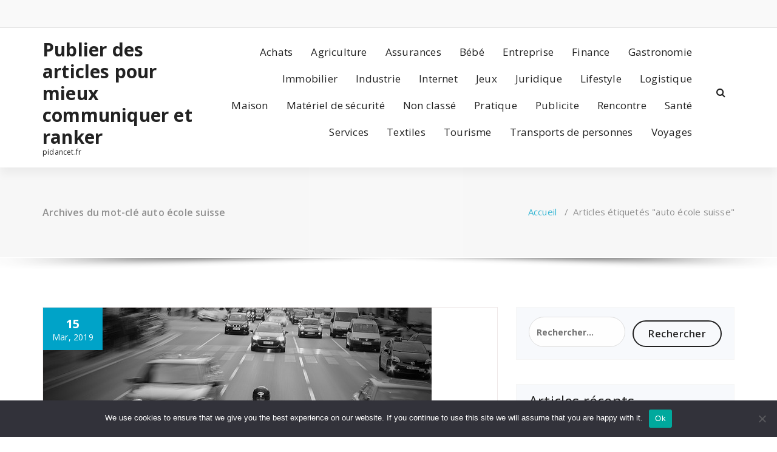

--- FILE ---
content_type: text/html; charset=UTF-8
request_url: https://pidancet.fr/tag/auto-ecole-suisse/
body_size: 20151
content:
<!DOCTYPE html>
<html dir="ltr" lang="fr-FR" prefix="og: https://ogp.me/ns#">
	<head>
	<meta charset="UTF-8">
	<meta name="viewport" content="width=device-width, initial-scale=1">
	<link rel="profile" href="https://gmpg.org/xfn/11">
	
	<title>auto école suisse - Publier des articles pour mieux communiquer et ranker</title>
	<style>img:is([sizes="auto" i], [sizes^="auto," i]) { contain-intrinsic-size: 3000px 1500px }</style>
	
		<!-- All in One SEO 4.8.7 - aioseo.com -->
	<meta name="robots" content="max-image-preview:large" />
	<link rel="canonical" href="https://pidancet.fr/tag/auto-ecole-suisse/" />
	<meta name="generator" content="All in One SEO (AIOSEO) 4.8.7" />
		<script type="application/ld+json" class="aioseo-schema">
			{"@context":"https:\/\/schema.org","@graph":[{"@type":"BreadcrumbList","@id":"https:\/\/pidancet.fr\/tag\/auto-ecole-suisse\/#breadcrumblist","itemListElement":[{"@type":"ListItem","@id":"https:\/\/pidancet.fr#listItem","position":1,"name":"Accueil","item":"https:\/\/pidancet.fr","nextItem":{"@type":"ListItem","@id":"https:\/\/pidancet.fr\/tag\/auto-ecole-suisse\/#listItem","name":"auto \u00e9cole suisse"}},{"@type":"ListItem","@id":"https:\/\/pidancet.fr\/tag\/auto-ecole-suisse\/#listItem","position":2,"name":"auto \u00e9cole suisse","previousItem":{"@type":"ListItem","@id":"https:\/\/pidancet.fr#listItem","name":"Accueil"}}]},{"@type":"CollectionPage","@id":"https:\/\/pidancet.fr\/tag\/auto-ecole-suisse\/#collectionpage","url":"https:\/\/pidancet.fr\/tag\/auto-ecole-suisse\/","name":"auto \u00e9cole suisse - Publier des articles pour mieux communiquer et ranker","inLanguage":"fr-FR","isPartOf":{"@id":"https:\/\/pidancet.fr\/#website"},"breadcrumb":{"@id":"https:\/\/pidancet.fr\/tag\/auto-ecole-suisse\/#breadcrumblist"}},{"@type":"Organization","@id":"https:\/\/pidancet.fr\/#organization","name":"Publier des articles pour mieux communiquer et ranker","description":"pidancet.fr","url":"https:\/\/pidancet.fr\/"},{"@type":"WebSite","@id":"https:\/\/pidancet.fr\/#website","url":"https:\/\/pidancet.fr\/","name":"Publier des articles pour mieux communiquer et ranker","description":"pidancet.fr","inLanguage":"fr-FR","publisher":{"@id":"https:\/\/pidancet.fr\/#organization"}}]}
		</script>
		<!-- All in One SEO -->

<link rel='dns-prefetch' href='//www.googletagmanager.com' />
<link rel='dns-prefetch' href='//fonts.googleapis.com' />
<link rel='dns-prefetch' href='//pagead2.googlesyndication.com' />
<link rel="alternate" type="application/rss+xml" title="Publier des articles pour mieux communiquer et ranker &raquo; Flux" href="https://pidancet.fr/feed/" />
<link rel="alternate" type="application/rss+xml" title="Publier des articles pour mieux communiquer et ranker &raquo; Flux des commentaires" href="https://pidancet.fr/comments/feed/" />
<link rel="alternate" type="application/rss+xml" title="Publier des articles pour mieux communiquer et ranker &raquo; Flux de l’étiquette auto école suisse" href="https://pidancet.fr/tag/auto-ecole-suisse/feed/" />
<script type="text/javascript">
/* <![CDATA[ */
window._wpemojiSettings = {"baseUrl":"https:\/\/s.w.org\/images\/core\/emoji\/16.0.1\/72x72\/","ext":".png","svgUrl":"https:\/\/s.w.org\/images\/core\/emoji\/16.0.1\/svg\/","svgExt":".svg","source":{"concatemoji":"https:\/\/pidancet.fr\/wp-includes\/js\/wp-emoji-release.min.js?ver=86085f006f2c4cdb0f14abae3f1dc1b3"}};
/*! This file is auto-generated */
!function(s,n){var o,i,e;function c(e){try{var t={supportTests:e,timestamp:(new Date).valueOf()};sessionStorage.setItem(o,JSON.stringify(t))}catch(e){}}function p(e,t,n){e.clearRect(0,0,e.canvas.width,e.canvas.height),e.fillText(t,0,0);var t=new Uint32Array(e.getImageData(0,0,e.canvas.width,e.canvas.height).data),a=(e.clearRect(0,0,e.canvas.width,e.canvas.height),e.fillText(n,0,0),new Uint32Array(e.getImageData(0,0,e.canvas.width,e.canvas.height).data));return t.every(function(e,t){return e===a[t]})}function u(e,t){e.clearRect(0,0,e.canvas.width,e.canvas.height),e.fillText(t,0,0);for(var n=e.getImageData(16,16,1,1),a=0;a<n.data.length;a++)if(0!==n.data[a])return!1;return!0}function f(e,t,n,a){switch(t){case"flag":return n(e,"\ud83c\udff3\ufe0f\u200d\u26a7\ufe0f","\ud83c\udff3\ufe0f\u200b\u26a7\ufe0f")?!1:!n(e,"\ud83c\udde8\ud83c\uddf6","\ud83c\udde8\u200b\ud83c\uddf6")&&!n(e,"\ud83c\udff4\udb40\udc67\udb40\udc62\udb40\udc65\udb40\udc6e\udb40\udc67\udb40\udc7f","\ud83c\udff4\u200b\udb40\udc67\u200b\udb40\udc62\u200b\udb40\udc65\u200b\udb40\udc6e\u200b\udb40\udc67\u200b\udb40\udc7f");case"emoji":return!a(e,"\ud83e\udedf")}return!1}function g(e,t,n,a){var r="undefined"!=typeof WorkerGlobalScope&&self instanceof WorkerGlobalScope?new OffscreenCanvas(300,150):s.createElement("canvas"),o=r.getContext("2d",{willReadFrequently:!0}),i=(o.textBaseline="top",o.font="600 32px Arial",{});return e.forEach(function(e){i[e]=t(o,e,n,a)}),i}function t(e){var t=s.createElement("script");t.src=e,t.defer=!0,s.head.appendChild(t)}"undefined"!=typeof Promise&&(o="wpEmojiSettingsSupports",i=["flag","emoji"],n.supports={everything:!0,everythingExceptFlag:!0},e=new Promise(function(e){s.addEventListener("DOMContentLoaded",e,{once:!0})}),new Promise(function(t){var n=function(){try{var e=JSON.parse(sessionStorage.getItem(o));if("object"==typeof e&&"number"==typeof e.timestamp&&(new Date).valueOf()<e.timestamp+604800&&"object"==typeof e.supportTests)return e.supportTests}catch(e){}return null}();if(!n){if("undefined"!=typeof Worker&&"undefined"!=typeof OffscreenCanvas&&"undefined"!=typeof URL&&URL.createObjectURL&&"undefined"!=typeof Blob)try{var e="postMessage("+g.toString()+"("+[JSON.stringify(i),f.toString(),p.toString(),u.toString()].join(",")+"));",a=new Blob([e],{type:"text/javascript"}),r=new Worker(URL.createObjectURL(a),{name:"wpTestEmojiSupports"});return void(r.onmessage=function(e){c(n=e.data),r.terminate(),t(n)})}catch(e){}c(n=g(i,f,p,u))}t(n)}).then(function(e){for(var t in e)n.supports[t]=e[t],n.supports.everything=n.supports.everything&&n.supports[t],"flag"!==t&&(n.supports.everythingExceptFlag=n.supports.everythingExceptFlag&&n.supports[t]);n.supports.everythingExceptFlag=n.supports.everythingExceptFlag&&!n.supports.flag,n.DOMReady=!1,n.readyCallback=function(){n.DOMReady=!0}}).then(function(){return e}).then(function(){var e;n.supports.everything||(n.readyCallback(),(e=n.source||{}).concatemoji?t(e.concatemoji):e.wpemoji&&e.twemoji&&(t(e.twemoji),t(e.wpemoji)))}))}((window,document),window._wpemojiSettings);
/* ]]> */
</script>

<link rel='stylesheet' id='flex-posts-css' href='https://pidancet.fr/wp-content/plugins/flex-posts/public/css/flex-posts.min.css?ver=1.11.0' type='text/css' media='all' />
<style id='wp-emoji-styles-inline-css' type='text/css'>

	img.wp-smiley, img.emoji {
		display: inline !important;
		border: none !important;
		box-shadow: none !important;
		height: 1em !important;
		width: 1em !important;
		margin: 0 0.07em !important;
		vertical-align: -0.1em !important;
		background: none !important;
		padding: 0 !important;
	}
</style>
<style id='classic-theme-styles-inline-css' type='text/css'>
/*! This file is auto-generated */
.wp-block-button__link{color:#fff;background-color:#32373c;border-radius:9999px;box-shadow:none;text-decoration:none;padding:calc(.667em + 2px) calc(1.333em + 2px);font-size:1.125em}.wp-block-file__button{background:#32373c;color:#fff;text-decoration:none}
</style>
<style id='global-styles-inline-css' type='text/css'>
:root{--wp--preset--aspect-ratio--square: 1;--wp--preset--aspect-ratio--4-3: 4/3;--wp--preset--aspect-ratio--3-4: 3/4;--wp--preset--aspect-ratio--3-2: 3/2;--wp--preset--aspect-ratio--2-3: 2/3;--wp--preset--aspect-ratio--16-9: 16/9;--wp--preset--aspect-ratio--9-16: 9/16;--wp--preset--color--black: #000000;--wp--preset--color--cyan-bluish-gray: #abb8c3;--wp--preset--color--white: #ffffff;--wp--preset--color--pale-pink: #f78da7;--wp--preset--color--vivid-red: #cf2e2e;--wp--preset--color--luminous-vivid-orange: #ff6900;--wp--preset--color--luminous-vivid-amber: #fcb900;--wp--preset--color--light-green-cyan: #7bdcb5;--wp--preset--color--vivid-green-cyan: #00d084;--wp--preset--color--pale-cyan-blue: #8ed1fc;--wp--preset--color--vivid-cyan-blue: #0693e3;--wp--preset--color--vivid-purple: #9b51e0;--wp--preset--gradient--vivid-cyan-blue-to-vivid-purple: linear-gradient(135deg,rgba(6,147,227,1) 0%,rgb(155,81,224) 100%);--wp--preset--gradient--light-green-cyan-to-vivid-green-cyan: linear-gradient(135deg,rgb(122,220,180) 0%,rgb(0,208,130) 100%);--wp--preset--gradient--luminous-vivid-amber-to-luminous-vivid-orange: linear-gradient(135deg,rgba(252,185,0,1) 0%,rgba(255,105,0,1) 100%);--wp--preset--gradient--luminous-vivid-orange-to-vivid-red: linear-gradient(135deg,rgba(255,105,0,1) 0%,rgb(207,46,46) 100%);--wp--preset--gradient--very-light-gray-to-cyan-bluish-gray: linear-gradient(135deg,rgb(238,238,238) 0%,rgb(169,184,195) 100%);--wp--preset--gradient--cool-to-warm-spectrum: linear-gradient(135deg,rgb(74,234,220) 0%,rgb(151,120,209) 20%,rgb(207,42,186) 40%,rgb(238,44,130) 60%,rgb(251,105,98) 80%,rgb(254,248,76) 100%);--wp--preset--gradient--blush-light-purple: linear-gradient(135deg,rgb(255,206,236) 0%,rgb(152,150,240) 100%);--wp--preset--gradient--blush-bordeaux: linear-gradient(135deg,rgb(254,205,165) 0%,rgb(254,45,45) 50%,rgb(107,0,62) 100%);--wp--preset--gradient--luminous-dusk: linear-gradient(135deg,rgb(255,203,112) 0%,rgb(199,81,192) 50%,rgb(65,88,208) 100%);--wp--preset--gradient--pale-ocean: linear-gradient(135deg,rgb(255,245,203) 0%,rgb(182,227,212) 50%,rgb(51,167,181) 100%);--wp--preset--gradient--electric-grass: linear-gradient(135deg,rgb(202,248,128) 0%,rgb(113,206,126) 100%);--wp--preset--gradient--midnight: linear-gradient(135deg,rgb(2,3,129) 0%,rgb(40,116,252) 100%);--wp--preset--font-size--small: 13px;--wp--preset--font-size--medium: 20px;--wp--preset--font-size--large: 36px;--wp--preset--font-size--x-large: 42px;--wp--preset--spacing--20: 0.44rem;--wp--preset--spacing--30: 0.67rem;--wp--preset--spacing--40: 1rem;--wp--preset--spacing--50: 1.5rem;--wp--preset--spacing--60: 2.25rem;--wp--preset--spacing--70: 3.38rem;--wp--preset--spacing--80: 5.06rem;--wp--preset--shadow--natural: 6px 6px 9px rgba(0, 0, 0, 0.2);--wp--preset--shadow--deep: 12px 12px 50px rgba(0, 0, 0, 0.4);--wp--preset--shadow--sharp: 6px 6px 0px rgba(0, 0, 0, 0.2);--wp--preset--shadow--outlined: 6px 6px 0px -3px rgba(255, 255, 255, 1), 6px 6px rgba(0, 0, 0, 1);--wp--preset--shadow--crisp: 6px 6px 0px rgba(0, 0, 0, 1);}:where(.is-layout-flex){gap: 0.5em;}:where(.is-layout-grid){gap: 0.5em;}body .is-layout-flex{display: flex;}.is-layout-flex{flex-wrap: wrap;align-items: center;}.is-layout-flex > :is(*, div){margin: 0;}body .is-layout-grid{display: grid;}.is-layout-grid > :is(*, div){margin: 0;}:where(.wp-block-columns.is-layout-flex){gap: 2em;}:where(.wp-block-columns.is-layout-grid){gap: 2em;}:where(.wp-block-post-template.is-layout-flex){gap: 1.25em;}:where(.wp-block-post-template.is-layout-grid){gap: 1.25em;}.has-black-color{color: var(--wp--preset--color--black) !important;}.has-cyan-bluish-gray-color{color: var(--wp--preset--color--cyan-bluish-gray) !important;}.has-white-color{color: var(--wp--preset--color--white) !important;}.has-pale-pink-color{color: var(--wp--preset--color--pale-pink) !important;}.has-vivid-red-color{color: var(--wp--preset--color--vivid-red) !important;}.has-luminous-vivid-orange-color{color: var(--wp--preset--color--luminous-vivid-orange) !important;}.has-luminous-vivid-amber-color{color: var(--wp--preset--color--luminous-vivid-amber) !important;}.has-light-green-cyan-color{color: var(--wp--preset--color--light-green-cyan) !important;}.has-vivid-green-cyan-color{color: var(--wp--preset--color--vivid-green-cyan) !important;}.has-pale-cyan-blue-color{color: var(--wp--preset--color--pale-cyan-blue) !important;}.has-vivid-cyan-blue-color{color: var(--wp--preset--color--vivid-cyan-blue) !important;}.has-vivid-purple-color{color: var(--wp--preset--color--vivid-purple) !important;}.has-black-background-color{background-color: var(--wp--preset--color--black) !important;}.has-cyan-bluish-gray-background-color{background-color: var(--wp--preset--color--cyan-bluish-gray) !important;}.has-white-background-color{background-color: var(--wp--preset--color--white) !important;}.has-pale-pink-background-color{background-color: var(--wp--preset--color--pale-pink) !important;}.has-vivid-red-background-color{background-color: var(--wp--preset--color--vivid-red) !important;}.has-luminous-vivid-orange-background-color{background-color: var(--wp--preset--color--luminous-vivid-orange) !important;}.has-luminous-vivid-amber-background-color{background-color: var(--wp--preset--color--luminous-vivid-amber) !important;}.has-light-green-cyan-background-color{background-color: var(--wp--preset--color--light-green-cyan) !important;}.has-vivid-green-cyan-background-color{background-color: var(--wp--preset--color--vivid-green-cyan) !important;}.has-pale-cyan-blue-background-color{background-color: var(--wp--preset--color--pale-cyan-blue) !important;}.has-vivid-cyan-blue-background-color{background-color: var(--wp--preset--color--vivid-cyan-blue) !important;}.has-vivid-purple-background-color{background-color: var(--wp--preset--color--vivid-purple) !important;}.has-black-border-color{border-color: var(--wp--preset--color--black) !important;}.has-cyan-bluish-gray-border-color{border-color: var(--wp--preset--color--cyan-bluish-gray) !important;}.has-white-border-color{border-color: var(--wp--preset--color--white) !important;}.has-pale-pink-border-color{border-color: var(--wp--preset--color--pale-pink) !important;}.has-vivid-red-border-color{border-color: var(--wp--preset--color--vivid-red) !important;}.has-luminous-vivid-orange-border-color{border-color: var(--wp--preset--color--luminous-vivid-orange) !important;}.has-luminous-vivid-amber-border-color{border-color: var(--wp--preset--color--luminous-vivid-amber) !important;}.has-light-green-cyan-border-color{border-color: var(--wp--preset--color--light-green-cyan) !important;}.has-vivid-green-cyan-border-color{border-color: var(--wp--preset--color--vivid-green-cyan) !important;}.has-pale-cyan-blue-border-color{border-color: var(--wp--preset--color--pale-cyan-blue) !important;}.has-vivid-cyan-blue-border-color{border-color: var(--wp--preset--color--vivid-cyan-blue) !important;}.has-vivid-purple-border-color{border-color: var(--wp--preset--color--vivid-purple) !important;}.has-vivid-cyan-blue-to-vivid-purple-gradient-background{background: var(--wp--preset--gradient--vivid-cyan-blue-to-vivid-purple) !important;}.has-light-green-cyan-to-vivid-green-cyan-gradient-background{background: var(--wp--preset--gradient--light-green-cyan-to-vivid-green-cyan) !important;}.has-luminous-vivid-amber-to-luminous-vivid-orange-gradient-background{background: var(--wp--preset--gradient--luminous-vivid-amber-to-luminous-vivid-orange) !important;}.has-luminous-vivid-orange-to-vivid-red-gradient-background{background: var(--wp--preset--gradient--luminous-vivid-orange-to-vivid-red) !important;}.has-very-light-gray-to-cyan-bluish-gray-gradient-background{background: var(--wp--preset--gradient--very-light-gray-to-cyan-bluish-gray) !important;}.has-cool-to-warm-spectrum-gradient-background{background: var(--wp--preset--gradient--cool-to-warm-spectrum) !important;}.has-blush-light-purple-gradient-background{background: var(--wp--preset--gradient--blush-light-purple) !important;}.has-blush-bordeaux-gradient-background{background: var(--wp--preset--gradient--blush-bordeaux) !important;}.has-luminous-dusk-gradient-background{background: var(--wp--preset--gradient--luminous-dusk) !important;}.has-pale-ocean-gradient-background{background: var(--wp--preset--gradient--pale-ocean) !important;}.has-electric-grass-gradient-background{background: var(--wp--preset--gradient--electric-grass) !important;}.has-midnight-gradient-background{background: var(--wp--preset--gradient--midnight) !important;}.has-small-font-size{font-size: var(--wp--preset--font-size--small) !important;}.has-medium-font-size{font-size: var(--wp--preset--font-size--medium) !important;}.has-large-font-size{font-size: var(--wp--preset--font-size--large) !important;}.has-x-large-font-size{font-size: var(--wp--preset--font-size--x-large) !important;}
:where(.wp-block-post-template.is-layout-flex){gap: 1.25em;}:where(.wp-block-post-template.is-layout-grid){gap: 1.25em;}
:where(.wp-block-columns.is-layout-flex){gap: 2em;}:where(.wp-block-columns.is-layout-grid){gap: 2em;}
:root :where(.wp-block-pullquote){font-size: 1.5em;line-height: 1.6;}
</style>
<link rel='stylesheet' id='cookie-notice-front-css' href='https://pidancet.fr/wp-content/plugins/cookie-notice/css/front.min.css?ver=2.5.11' type='text/css' media='all' />
<link rel='stylesheet' id='specia-style-css' href='https://pidancet.fr/wp-content/themes/specia/style.css?ver=17.5' type='text/css' media='all' />
<style id='specia-style-inline-css' type='text/css'>
.bt-primary,a.bt-primary,button.bt-primary,.more-link,a.more-link, .wpcf7-submit,input.wpcf7-submit,div.tagcloud a,.widget .woocommerce-product-search input[type='search'],.widget .search-form input[type='search'],input[type='submit'],button[type='submit'],.woo-sidebar .woocommerce-mini-cart__buttons.buttons .button,footer .woocommerce-mini-cart__buttons.buttons .button,.woocommerce ul.products li.product .button, .woocommerce nav.woocommerce-pagination ul li a,.woocommerce nav.woocommerce-pagination ul li span,.top-scroll,.woocommerce-cart .wc-proceed-to-checkout a.checkout-button,.woocommerce table.cart td.actions .input-text,.woocommerce-page #content table.cart td.actions .input-text,.woocommerce-page table.cart td.actions .input-text,.wp-block-search .wp-block-search__input, .wp-block-loginout a, .woocommerce a.button, .woocommerce span.onsale {
					border-radius: 100px !important;
				}

</style>
<link rel='stylesheet' id='specia-default-css' href='https://pidancet.fr/wp-content/themes/specia/css/colors/default.css?ver=17.5' type='text/css' media='all' />
<link rel='stylesheet' id='owl-carousel-css' href='https://pidancet.fr/wp-content/themes/specia/css/owl.carousel.css?ver=17.5' type='text/css' media='all' />
<link rel='stylesheet' id='bootstrap-css' href='https://pidancet.fr/wp-content/themes/specia/css/bootstrap.min.css?ver=17.5' type='text/css' media='all' />
<link rel='stylesheet' id='woo-css' href='https://pidancet.fr/wp-content/themes/specia/css/woo.css?ver=17.5' type='text/css' media='all' />
<link rel='stylesheet' id='specia-form-css' href='https://pidancet.fr/wp-content/themes/specia/css/form.css?ver=17.5' type='text/css' media='all' />
<link rel='stylesheet' id='specia-typography-css' href='https://pidancet.fr/wp-content/themes/specia/css/typography.css?ver=17.5' type='text/css' media='all' />
<link rel='stylesheet' id='specia-media-query-css' href='https://pidancet.fr/wp-content/themes/specia/css/media-query.css?ver=17.5' type='text/css' media='all' />
<link rel='stylesheet' id='specia-widget-css' href='https://pidancet.fr/wp-content/themes/specia/css/widget.css?ver=17.5' type='text/css' media='all' />
<link rel='stylesheet' id='specia-top-widget-css' href='https://pidancet.fr/wp-content/themes/specia/css/top-widget.css?ver=17.5' type='text/css' media='all' />
<link rel='stylesheet' id='specia-text-animate-css' href='https://pidancet.fr/wp-content/themes/specia/css/text-animate.css?ver=17.5' type='text/css' media='all' />
<link rel='stylesheet' id='animate-css' href='https://pidancet.fr/wp-content/themes/specia/css/animate.min.css?ver=17.5' type='text/css' media='all' />
<link rel='stylesheet' id='specia-text-rotator-css' href='https://pidancet.fr/wp-content/themes/specia/css/text-rotator.css?ver=17.5' type='text/css' media='all' />
<link rel='stylesheet' id='specia-menus-css' href='https://pidancet.fr/wp-content/themes/specia/css/menus.css?ver=17.5' type='text/css' media='all' />
<link rel='stylesheet' id='font-awesome-css' href='https://pidancet.fr/wp-content/themes/specia/css/fonts/font-awesome/css/font-awesome.min.css?ver=17.5' type='text/css' media='all' />
<link rel='stylesheet' id='specia-fonts-css' href='//fonts.googleapis.com/css?family=Open+Sans%3A300%2C400%2C600%2C700%2C800%7CRaleway%3A400%2C700&#038;subset=latin%2Clatin-ext' type='text/css' media='all' />
<script type="text/javascript" id="cookie-notice-front-js-before">
/* <![CDATA[ */
var cnArgs = {"ajaxUrl":"https:\/\/pidancet.fr\/wp-admin\/admin-ajax.php","nonce":"1efe236e1d","hideEffect":"fade","position":"bottom","onScroll":false,"onScrollOffset":100,"onClick":false,"cookieName":"cookie_notice_accepted","cookieTime":2592000,"cookieTimeRejected":2592000,"globalCookie":false,"redirection":false,"cache":true,"revokeCookies":false,"revokeCookiesOpt":"automatic"};
/* ]]> */
</script>
<script type="text/javascript" src="https://pidancet.fr/wp-content/plugins/cookie-notice/js/front.min.js?ver=2.5.11" id="cookie-notice-front-js"></script>
<script type="text/javascript" src="https://pidancet.fr/wp-includes/js/jquery/jquery.min.js?ver=3.7.1" id="jquery-core-js"></script>
<script type="text/javascript" src="https://pidancet.fr/wp-includes/js/jquery/jquery-migrate.min.js?ver=3.4.1" id="jquery-migrate-js"></script>
<script type="text/javascript" src="https://pidancet.fr/wp-content/themes/specia/js/bootstrap.min.js?ver=86085f006f2c4cdb0f14abae3f1dc1b3" id="bootstrap-js"></script>
<script type="text/javascript" src="https://pidancet.fr/wp-content/themes/specia/js/owl.carousel.min.js?ver=86085f006f2c4cdb0f14abae3f1dc1b3" id="owl-carousel-js"></script>
<script type="text/javascript" src="https://pidancet.fr/wp-content/themes/specia/js/jquery.simple-text-rotator.min.js?ver=86085f006f2c4cdb0f14abae3f1dc1b3" id="jquery-text-rotator-js"></script>
<script type="text/javascript" src="https://pidancet.fr/wp-content/themes/specia/js/wow.min.js?ver=86085f006f2c4cdb0f14abae3f1dc1b3" id="wow-min-js"></script>
<script type="text/javascript" src="https://pidancet.fr/wp-content/themes/specia/js/component.min.js?ver=86085f006f2c4cdb0f14abae3f1dc1b3" id="specia-service-component-js"></script>
<script type="text/javascript" src="https://pidancet.fr/wp-content/themes/specia/js/modernizr.custom.min.js?ver=86085f006f2c4cdb0f14abae3f1dc1b3" id="specia-service-modernizr-custom-js"></script>
<script type="text/javascript" src="https://pidancet.fr/wp-content/themes/specia/js/custom.js?ver=86085f006f2c4cdb0f14abae3f1dc1b3" id="specia-custom-js-js"></script>

<!-- Extrait de code de la balise Google (gtag.js) ajouté par Site Kit -->
<!-- Extrait Google Analytics ajouté par Site Kit -->
<script type="text/javascript" src="https://www.googletagmanager.com/gtag/js?id=GT-NBXSJH" id="google_gtagjs-js" async></script>
<script type="text/javascript" id="google_gtagjs-js-after">
/* <![CDATA[ */
window.dataLayer = window.dataLayer || [];function gtag(){dataLayer.push(arguments);}
gtag("set","linker",{"domains":["pidancet.fr"]});
gtag("js", new Date());
gtag("set", "developer_id.dZTNiMT", true);
gtag("config", "GT-NBXSJH");
/* ]]> */
</script>
<link rel="https://api.w.org/" href="https://pidancet.fr/wp-json/" /><link rel="alternate" title="JSON" type="application/json" href="https://pidancet.fr/wp-json/wp/v2/tags/25" /><link rel="EditURI" type="application/rsd+xml" title="RSD" href="https://pidancet.fr/xmlrpc.php?rsd" />
<!-- Advance Canonical URL (Basic) --><link rel="canonical" href="https://pidancet.fr/tag/auto-ecole-suisse/"><!-- Advance Canonical URL --><meta name="robots" content="index,follow" /><meta name="generator" content="Site Kit by Google 1.168.0" />
<!-- Balises Meta Google AdSense ajoutées par Site Kit -->
<meta name="google-adsense-platform-account" content="ca-host-pub-2644536267352236">
<meta name="google-adsense-platform-domain" content="sitekit.withgoogle.com">
<!-- Fin des balises Meta End Google AdSense ajoutées par Site Kit -->
<style type="text/css">.recentcomments a{display:inline !important;padding:0 !important;margin:0 !important;}</style>
<!-- Extrait Google AdSense ajouté par Site Kit -->
<script type="text/javascript" async="async" src="https://pagead2.googlesyndication.com/pagead/js/adsbygoogle.js?client=ca-pub-4617950100754138&amp;host=ca-host-pub-2644536267352236" crossorigin="anonymous"></script>

<!-- End Google AdSense snippet added by Site Kit -->
<link rel="icon" href="https://pidancet.fr/wp-content/uploads/2019/02/cropped-coq-fr-32x32.png" sizes="32x32" />
<link rel="icon" href="https://pidancet.fr/wp-content/uploads/2019/02/cropped-coq-fr-192x192.png" sizes="192x192" />
<link rel="apple-touch-icon" href="https://pidancet.fr/wp-content/uploads/2019/02/cropped-coq-fr-180x180.png" />
<meta name="msapplication-TileImage" content="https://pidancet.fr/wp-content/uploads/2019/02/cropped-coq-fr-270x270.png" />
</head>

<body data-rsssl=1 class="archive tag tag-auto-ecole-suisse tag-25 wp-theme-specia cookies-not-set">
<div id="page" class="site">
	<a class="skip-link screen-reader-text" href="#content">Aller au contenu</a>

	


<header id="header-section" class="header nav-specia" role="banner">
		<div id="unique-header" class="header-top-info d-lg-block d-none wow fadeInDown">
		<div class="header-widget">
			<div class="container">
				<div class="row">
					<div class="col-lg-6 col-12">
						<div id="header-top-left" class="text-lg-left text-center">
							<!-- Start Social Media Icons -->
											
															<aside id="social_widget" class="widget widget_social_widget">
									<ul>
																				
																				
																				
																				
																				
																				
																				
																				
																				
																				
																				
																			</ul>
								</aside>
									                	<!-- /End Social Media Icons-->
						</div>
					</div>
					<div class="col-lg-6 col-12">
						<div id="header-top-right" class="text-lg-right text-center">
																						<!-- Start Contact Info -->
																
																<!-- /End Contact Info -->
														
						</div>
					</div>
				</div>
			</div>
		</div>
	</div>
	
	<div class="navigator-wrapper">
		<!-- Mobile Toggle -->
	    <div class="theme-mobile-nav d-lg-none d-block sticky-nav">
	        <div class="container">
	            <div class="row">
	                <div class="col-md-12">
	                    <div class="theme-mobile-menu">
	                        <div class="headtop-mobi">
	                            <div class="headtop-shift">
	                                <a href="javascript:void(0);" class="header-sidebar-toggle open-toggle"><span></span></a>
	                                <a href="javascript:void(0);" class="header-sidebar-toggle close-button"><span></span></a>
	                                <div id="mob-h-top" class="mobi-head-top animated"></div>
	                            </div>
	                        </div>
	                        <div class="mobile-logo">
                             		                            	<a href="https://pidancet.fr/" class="navbar-brand">
	                            		Publier des articles pour mieux communiquer et ranker	                            	</a>
                                                                    <p class="site-description">pidancet.fr</p>
                                	                        </div>
	                        <div class="menu-toggle-wrap">
	                            <div class="hamburger-menu">
	                                <a href="javascript:void(0);" class="menu-toggle">
	                                    <div class="top-bun"></div>
	                                    <div class="meat"></div>
	                                    <div class="bottom-bun"></div>
	                                </a>
	                            </div>
	                        </div>
	                        <div id="mobile-m" class="mobile-menu">
	                            <div class="mobile-menu-shift">
	                                <a href="javascript:void(0);" class="close-style close-menu"></a>
	                            </div>
	                        </div>
	                    </div>
	                </div>
	            </div>
	        </div>
	    </div>
	    <!-- / -->

	    <!-- Top Menu -->
	    <div class="xl-nav-area d-none d-lg-block">
	        <div class="navigation sticky-nav">
	            <div class="container">
	                <div class="row">
	                    <div class="col-md-3 my-auto">
	                        <div class="logo">
                                	                            	<a href="https://pidancet.fr/" class="navbar-brand">
	                            		Publier des articles pour mieux communiquer et ranker	                            	</a>
                                                                    <p class="site-description">pidancet.fr</p>
                                	                        </div>
	                    </div>
	                    <div class="col-md-9 my-auto">
	                        <div class="theme-menu">
	                            <nav class="menubar">
	                                <ul id="menu-menu-principal" class="menu-wrap"><li id="menu-item-2961" class="menu-item menu-item-type-taxonomy menu-item-object-category menu-item-2961"><a href="https://pidancet.fr/category/achats/">Achats</a></li>
<li id="menu-item-2962" class="menu-item menu-item-type-taxonomy menu-item-object-category menu-item-2962"><a href="https://pidancet.fr/category/agriculture/">Agriculture</a></li>
<li id="menu-item-2963" class="menu-item menu-item-type-taxonomy menu-item-object-category menu-item-2963"><a href="https://pidancet.fr/category/assurances/">Assurances</a></li>
<li id="menu-item-2964" class="menu-item menu-item-type-taxonomy menu-item-object-category menu-item-2964"><a href="https://pidancet.fr/category/bebe/">Bébé</a></li>
<li id="menu-item-2965" class="menu-item menu-item-type-taxonomy menu-item-object-category menu-item-2965"><a href="https://pidancet.fr/category/entreprise/">Entreprise</a></li>
<li id="menu-item-2966" class="menu-item menu-item-type-taxonomy menu-item-object-category menu-item-2966"><a href="https://pidancet.fr/category/finance/">Finance</a></li>
<li id="menu-item-2967" class="menu-item menu-item-type-taxonomy menu-item-object-category menu-item-2967"><a href="https://pidancet.fr/category/gastronomie/">Gastronomie</a></li>
<li id="menu-item-2968" class="menu-item menu-item-type-taxonomy menu-item-object-category menu-item-2968"><a href="https://pidancet.fr/category/immobilier/">Immobilier</a></li>
<li id="menu-item-2969" class="menu-item menu-item-type-taxonomy menu-item-object-category menu-item-2969"><a href="https://pidancet.fr/category/industrie/">Industrie</a></li>
<li id="menu-item-2970" class="menu-item menu-item-type-taxonomy menu-item-object-category menu-item-2970"><a href="https://pidancet.fr/category/internet/">Internet</a></li>
<li id="menu-item-2971" class="menu-item menu-item-type-taxonomy menu-item-object-category menu-item-2971"><a href="https://pidancet.fr/category/jeux/">Jeux</a></li>
<li id="menu-item-2972" class="menu-item menu-item-type-taxonomy menu-item-object-category menu-item-2972"><a href="https://pidancet.fr/category/juridique/">Juridique</a></li>
<li id="menu-item-2973" class="menu-item menu-item-type-taxonomy menu-item-object-category menu-item-2973"><a href="https://pidancet.fr/category/lifestyle/">Lifestyle</a></li>
<li id="menu-item-2974" class="menu-item menu-item-type-taxonomy menu-item-object-category menu-item-2974"><a href="https://pidancet.fr/category/logistique/">Logistique</a></li>
<li id="menu-item-2975" class="menu-item menu-item-type-taxonomy menu-item-object-category menu-item-2975"><a href="https://pidancet.fr/category/maison/">Maison</a></li>
<li id="menu-item-2976" class="menu-item menu-item-type-taxonomy menu-item-object-category menu-item-2976"><a href="https://pidancet.fr/category/materiel-de-securite/">Matériel de sécurité</a></li>
<li id="menu-item-2977" class="menu-item menu-item-type-taxonomy menu-item-object-category menu-item-2977"><a href="https://pidancet.fr/category/non-classe/">Non classé</a></li>
<li id="menu-item-2978" class="menu-item menu-item-type-taxonomy menu-item-object-category menu-item-2978"><a href="https://pidancet.fr/category/pratique/">Pratique</a></li>
<li id="menu-item-2979" class="menu-item menu-item-type-taxonomy menu-item-object-category menu-item-2979"><a href="https://pidancet.fr/category/publicite/">Publicite</a></li>
<li id="menu-item-2980" class="menu-item menu-item-type-taxonomy menu-item-object-category menu-item-2980"><a href="https://pidancet.fr/category/rencontre/">Rencontre</a></li>
<li id="menu-item-2981" class="menu-item menu-item-type-taxonomy menu-item-object-category menu-item-2981"><a href="https://pidancet.fr/category/sante/">Santé</a></li>
<li id="menu-item-2983" class="menu-item menu-item-type-taxonomy menu-item-object-category menu-item-2983"><a href="https://pidancet.fr/category/services/">Services</a></li>
<li id="menu-item-2984" class="menu-item menu-item-type-taxonomy menu-item-object-category menu-item-2984"><a href="https://pidancet.fr/category/textiles/">Textiles</a></li>
<li id="menu-item-2985" class="menu-item menu-item-type-taxonomy menu-item-object-category menu-item-2985"><a href="https://pidancet.fr/category/tourisme/">Tourisme</a></li>
<li id="menu-item-2986" class="menu-item menu-item-type-taxonomy menu-item-object-category menu-item-2986"><a href="https://pidancet.fr/category/transports-de-personnes/">Transports de personnes</a></li>
<li id="menu-item-2987" class="menu-item menu-item-type-taxonomy menu-item-object-category menu-item-2987"><a href="https://pidancet.fr/category/voyages/">Voyages</a></li>
</ul>                               
	                            </nav>
	                            <div class="menu-right">
	                                <ul class="wrap-right">
	                                    <li class="search-button">
	                                        <a href="#" id="view-search-btn" class="header-search-toggle"><i class="fa fa-search"></i></a>
	                                        <!-- Quik search -->
	                                        <div class="view-search-btn header-search-popup">
	                                            <form method="get" class="search-form" action="https://pidancet.fr/" aria-label="Recherche du site">
	                                                <span class="screen-reader-text">Recherche pour :</span>
	                                                <input type="search" class="search-field header-search-field" placeholder="Saisissez votre recherche" name="s" id="popfocus" value="" autofocus>
	                                                <a href="#" class="close-style header-search-close"></a>
	                                            </form>
	                                        </div>
	                                        <!-- / -->
	                                    </li>
											                                    	                                </ul>
	                            </div>
	                        </div>
	                    </div>
	                </div>
	            </div>
	        </div>
	    </div>
	</div>

</header>
<section class="breadcrumb shadow-one">
    <div class="background-overlay">
        <div class="container">
            <div class="row padding-top-40 padding-bottom-40">
                <div class="col-md-6 col-xs-12 col-sm-6">
                     <h2>
						Archives du mot-clé auto école suisse					</h2>
                </div>

                <div class="col-md-6 col-xs-12 col-sm-6 breadcrumb-position">
					<ul class="page-breadcrumb">
						<li><a href="https://pidancet.fr">Accueil</a> &nbsp &#47; &nbsp<li class="active">Articles étiquetés "auto école suisse"</li></li>                    </ul>
                </div>
            </div>
        </div>
    </div>
</section>

<div class="clearfix"></div>

	<div id="content" class="site-content" role="main">
<!-- Blog & Sidebar Section -->
<section class="page-wrapper">
	<div class="container">
		<div class="row padding-top-60 padding-bottom-60">
			
			<!--Blog Detail-->
			<div class="col-md-8" >
					
										
												
							<article id="post-279" class="post-279 post type-post status-publish format-standard has-post-thumbnail hentry category-pratique tag-auto-ecole-suisse">
    	<div class="post_date">
		<span class="date">15</span>
		<h6>Mar, 2019</h6>
	</div>
	    <a  href="https://pidancet.fr/conduire-en-toute-securite/" class="post-thumbnail" ><img width="640" height="426" src="https://pidancet.fr/wp-content/uploads/2019/03/auto-ecole-moto.jpg" class="attachment-post-thumbnail size-post-thumbnail wp-post-image" alt="auto école LAUSANNE SUISSE" decoding="async" fetchpriority="high" srcset="https://pidancet.fr/wp-content/uploads/2019/03/auto-ecole-moto.jpg 640w, https://pidancet.fr/wp-content/uploads/2019/03/auto-ecole-moto-300x200.jpg 300w, https://pidancet.fr/wp-content/uploads/2019/03/auto-ecole-moto-400x266.jpg 400w" sizes="(max-width: 640px) 100vw, 640px" /></a>
	
    <footer class="entry-footer">
        <span class="byline">
            <span class="author vcard">
				<a class="url fn n" href="#"><i class="fa fa-user"></i>  Barbara</a>
            </span>
        </span>

                <span class="cat-links">
            <a href="https://pidancet.fr/conduire-en-toute-securite/"><i class="fa fa-folder-open"></i><a href="https://pidancet.fr/category/pratique/" rel="category tag">Pratique</a></a>
        </span>
        
                <span class="tags-links">
            <a href="https://pidancet.fr/conduire-en-toute-securite/"><i class="fa fa-tags"></i> <a href="https://pidancet.fr/tag/auto-ecole-suisse/" rel="tag">auto école suisse</a></a>
        </span>
        
    </footer><!-- .entry-footer -->

    <header class="entry-header">
        <h2 class="entry-title"><a href="https://pidancet.fr/conduire-en-toute-securite/" rel="bookmark">Conduire en toute sécurité</a></h2> 
    </header><!-- .entry-header -->

    <div class="entry-content">
       <p>Chaque année, on dénombre plusieurs centaines, voire des milliers d’accidents en France. La plupart impliquent des deux roues. Mais les véhicules utilitaires et autres ne sont pas en reste. Apprendre à conduire, avant de se lancer, est donc non seulement obligatoire, mais aussi nécessaire pour minimiser les risques. Heureusement, vous avez différentes auto écoles qui peuvent vous aider en ce sens.  <a href="https://pidancet.fr/conduire-en-toute-securite/#more-279" class="more-link">Lire la suite</a></p>
    </div><!-- .entry-content -->

</article>
					
												
						<div class="paginations">
												</div>
						
								
			</div>
			<!--/End of Blog Detail-->

			
				<div class="col-md-4">
	<div class="sidebar" role="complementary">
		<aside id="search-2" class="widget"><form role="search" method="get" class="search-form" action="https://pidancet.fr/">
				<label>
					<span class="screen-reader-text">Rechercher :</span>
					<input type="search" class="search-field" placeholder="Rechercher…" value="" name="s" />
				</label>
				<input type="submit" class="search-submit" value="Rechercher" />
			</form></aside>
		<aside id="recent-posts-2" class="widget">
		<h3 class="widget-title">Articles récents</h3><div class="title-border"></div>
		<ul>
											<li>
					<a href="https://pidancet.fr/utiliser-un-bonus-en-ligne-regles-conditions-et-erreurs-a-eviter/">Utiliser un bonus en ligne : règles, conditions et erreurs à éviter</a>
									</li>
											<li>
					<a href="https://pidancet.fr/secrets-pour-dominer-clash-royale/">Les secrets infaillibles pour dominer à clash royale : Le guide complet</a>
									</li>
											<li>
					<a href="https://pidancet.fr/simulez-facilement-votre-demenagement/">Simulez facilement votre déménagement avec notre outil</a>
									</li>
											<li>
					<a href="https://pidancet.fr/choisir-bons-materiaux-pour-interieur-durable-et-esthetique/">Choisir les bons matériaux pour un intérieur durable et esthétique</a>
									</li>
											<li>
					<a href="https://pidancet.fr/se-debarrasser-nid-chenilles-processionnaires/">Comment se débarrasser d&rsquo;un nid de chenilles processionnaires?</a>
									</li>
											<li>
					<a href="https://pidancet.fr/assurance-deplacement-professionnel/">Comprendre l&rsquo;assurance déplacement professionnel : ce qu&rsquo;il faut savoir</a>
									</li>
											<li>
					<a href="https://pidancet.fr/creer-une-deco-chic-et-durable/">Créer une déco chic et durable : les clés d’un intérieur haut de gamme</a>
									</li>
											<li>
					<a href="https://pidancet.fr/fonctionnement-maintenance-logement-airbnb/">Comment fonctionne la maintenance d’un logement Airbnb ?</a>
									</li>
											<li>
					<a href="https://pidancet.fr/mode-enfant-garcon/">Mode enfant : astuces pour un look garçon à la fois pratique et tendance</a>
									</li>
											<li>
					<a href="https://pidancet.fr/former-equipes-animation-activites-snoezelen/">Comment former les équipes à animer des activités Snoezelen variées ?</a>
									</li>
											<li>
					<a href="https://pidancet.fr/preparer-dossier-artistique-pour-booking/">Comment préparer un dossier artistique pour le booking ?</a>
									</li>
											<li>
					<a href="https://pidancet.fr/defis-des-chasseurs-immobiliers-en-france/">Les nouveaux défis des chasseurs immobiliers en France</a>
									</li>
											<li>
					<a href="https://pidancet.fr/eau-de-ferme-ressource-vitale-pour-animaux-et-cultures/">Eau de ferme : préserver une ressource vitale pour vos animaux et vos cultures</a>
									</li>
											<li>
					<a href="https://pidancet.fr/construire-plan-daction-qvct-apres-formation-certifiante/">Comment construire un plan d’action QVCT après une formation certifiante ?</a>
									</li>
											<li>
					<a href="https://pidancet.fr/voiture-utilitaire-ou-camionnette/">Analyse des coûts : voiture utilitaire ou camionnette, quel choix économique ?</a>
									</li>
											<li>
					<a href="https://pidancet.fr/tendances-photo-shooting-a-tournai/">Quelles tendances photo pour un shooting à Tournai ?</a>
									</li>
											<li>
					<a href="https://pidancet.fr/regles-essentielles-du-judo/">Règles essentielles du judo : incontournables pour chaque judoka</a>
									</li>
											<li>
					<a href="https://pidancet.fr/comptabilite-administrative-gestion-strategique-medecin-liege/">De la comptabilité administrative à la gestion stratégique du médecin à Liège</a>
									</li>
											<li>
					<a href="https://pidancet.fr/villa-pour-sejour-romantique-pont-royal/">Quelle villa louer pour un séjour romantique à Pont Royal ?</a>
									</li>
											<li>
					<a href="https://pidancet.fr/specificites-risques-psychosociaux-fonction-publique/">Les risques psychosociaux dans la fonction publique : quelles spécificités ?</a>
									</li>
					</ul>

		</aside><aside id="categories-2" class="widget"><h3 class="widget-title">Catégories</h3><div class="title-border"></div><form action="https://pidancet.fr" method="get"><label class="screen-reader-text" for="cat">Catégories</label><select  name='cat' id='cat' class='postform'>
	<option value='-1'>Sélectionner une catégorie</option>
	<option class="level-0" value="12">Achats&nbsp;&nbsp;(22)</option>
	<option class="level-0" value="33">Agriculture&nbsp;&nbsp;(3)</option>
	<option class="level-0" value="29">Assurances&nbsp;&nbsp;(17)</option>
	<option class="level-0" value="30">Bébé&nbsp;&nbsp;(15)</option>
	<option class="level-0" value="13">Entreprise&nbsp;&nbsp;(88)</option>
	<option class="level-0" value="10">Finance&nbsp;&nbsp;(42)</option>
	<option class="level-0" value="6">Gastronomie&nbsp;&nbsp;(25)</option>
	<option class="level-0" value="16">Immobilier&nbsp;&nbsp;(67)</option>
	<option class="level-0" value="34">Industrie&nbsp;&nbsp;(17)</option>
	<option class="level-0" value="4">Internet&nbsp;&nbsp;(46)</option>
	<option class="level-0" value="20">Jeux&nbsp;&nbsp;(18)</option>
	<option class="level-0" value="35">Juridique&nbsp;&nbsp;(11)</option>
	<option class="level-0" value="41">Lifestyle&nbsp;&nbsp;(49)</option>
	<option class="level-0" value="42">Logistique&nbsp;&nbsp;(3)</option>
	<option class="level-0" value="11">Maison&nbsp;&nbsp;(181)</option>
	<option class="level-0" value="22">Matériel de sécurité&nbsp;&nbsp;(11)</option>
	<option class="level-0" value="1">Non classé&nbsp;&nbsp;(29)</option>
	<option class="level-0" value="9">Pratique&nbsp;&nbsp;(249)</option>
	<option class="level-0" value="36">Publicite&nbsp;&nbsp;(10)</option>
	<option class="level-0" value="138">Rencontre&nbsp;&nbsp;(2)</option>
	<option class="level-0" value="14">Santé&nbsp;&nbsp;(82)</option>
	<option class="level-0" value="38">Services&nbsp;&nbsp;(38)</option>
	<option class="level-0" value="40">Textiles&nbsp;&nbsp;(4)</option>
	<option class="level-0" value="39">Tourisme&nbsp;&nbsp;(15)</option>
	<option class="level-0" value="19">Transports de personnes&nbsp;&nbsp;(26)</option>
	<option class="level-0" value="2">Voyages&nbsp;&nbsp;(51)</option>
</select>
</form><script type="text/javascript">
/* <![CDATA[ */

(function() {
	var dropdown = document.getElementById( "cat" );
	function onCatChange() {
		if ( dropdown.options[ dropdown.selectedIndex ].value > 0 ) {
			dropdown.parentNode.submit();
		}
	}
	dropdown.onchange = onCatChange;
})();

/* ]]> */
</script>
</aside><aside id="recent-comments-2" class="widget"><h3 class="widget-title">Commentaires récents</h3><div class="title-border"></div><ul id="recentcomments"><li class="recentcomments"><span class="comment-author-link">Anonyme</span> dans <a href="https://pidancet.fr/missions-dun-avocat-specialise-en-droit-immobilier/#comment-9155">Missions d’un avocat spécialisé en droit immobilier</a></li><li class="recentcomments"><span class="comment-author-link">Anonyme</span> dans <a href="https://pidancet.fr/quelles-sont-les-destinations-de-peche-incontournables-a-decouvrir-dans-le-centre-de-la-france/#comment-8839">Quelles sont les destinations de pêche incontournables à découvrir dans le centre de la France ?</a></li><li class="recentcomments"><span class="comment-author-link">Anonyme</span> dans <a href="https://pidancet.fr/un-regard-sur-lisolation-de-facade-a-labruguiere-ce-que-vous-devez-savoir/#comment-8838">Un regard sur l&rsquo;isolation de façade à Labruguière : ce que vous devez savoir</a></li><li class="recentcomments"><span class="comment-author-link">Anonyme</span> dans <a href="https://pidancet.fr/comment-organiser-un-sejour-culturel-a-avignon/#comment-8834">Comment organiser un séjour culturel à Avignon ?</a></li><li class="recentcomments"><span class="comment-author-link">Anonyme</span> dans <a href="https://pidancet.fr/elaboration-strategie-reflechie-netlinking-seo/#comment-8833">L&rsquo;élaboration d&rsquo;une stratégie réfléchie de netlinking SEO</a></li></ul></aside><aside id="flex-posts-list-2" class="widget"><h3 class="widget-title"></h3><div class="title-border"></div><div class="fp-row fp-list-2 fp-flex">

	
		
		<div class="fp-col fp-post">
					<div class="fp-media">
			<a class="fp-thumbnail" href="https://pidancet.fr/ocean-arctique-rechauffement/">
									<img width="400" height="250" src="https://pidancet.fr/wp-content/uploads/2025/05/beautiful-view-tourist-boat-sailing-through-icebergs-disko-bay-greenland-400x250.jpg" class="attachment-400x250-crop size-400x250-crop wp-post-image" alt="glaces marines" decoding="async" loading="lazy" />							</a>
					</div>
		
			<div class="fp-body">
				
						<h4 class="fp-title">
			<a href="https://pidancet.fr/ocean-arctique-rechauffement/">L’océan Arctique : un territoire en mutation face au réchauffement</a>
		</h4>
		
				<div class="fp-meta">
							<span class="fp-author">
			<span class="author vcard">
													<a class="url fn n" href="#">
						<span>Zorro</span>
					</a>
							</span>
		</span>
						</div>

									<div class="fp-excerpt">L’océan Arctique, autrefois considéré comme une région glacée et infranchissable, est aujourd&rsquo;hui au cœur des…</div>
				
									<div class="fp-readmore">
						<a href="https://pidancet.fr/ocean-arctique-rechauffement/" class="fp-readmore-link">Lire la suite</a>
					</div>
							</div>
		</div>

	
		
		<div class="fp-col fp-post">
					<div class="fp-media">
			<a class="fp-thumbnail" href="https://pidancet.fr/5-jeux-educatifs-et-ludiques-a-partager-en-famille-cet-ete/">
									<img width="333" height="250" src="https://pidancet.fr/wp-content/uploads/2025/07/scrabble_3.png" class="attachment-400x250-crop size-400x250-crop wp-post-image" alt="jeux de lettres" decoding="async" loading="lazy" />							</a>
					</div>
		
			<div class="fp-body">
				
						<h4 class="fp-title">
			<a href="https://pidancet.fr/5-jeux-educatifs-et-ludiques-a-partager-en-famille-cet-ete/">5 jeux éducatifs et ludiques à partager en famille cet été</a>
		</h4>
		
				<div class="fp-meta">
							<span class="fp-author">
			<span class="author vcard">
													<a class="url fn n" href="#">
						<span>Luc Moreau</span>
					</a>
							</span>
		</span>
						</div>

									<div class="fp-excerpt">Les vacances d’été sont là, et trouver comment occuper intelligemment toute la famille n’est pas…</div>
				
									<div class="fp-readmore">
						<a href="https://pidancet.fr/5-jeux-educatifs-et-ludiques-a-partager-en-famille-cet-ete/" class="fp-readmore-link">Lire la suite</a>
					</div>
							</div>
		</div>

	
		
		<div class="fp-col fp-post">
					<div class="fp-media">
			<a class="fp-thumbnail" href="https://pidancet.fr/pourquoi-utiliser-un-tampon-encreur-en-entreprise/">
									<img width="333" height="250" src="https://pidancet.fr/wp-content/uploads/2021/05/stamp-600602_640.jpg" class="attachment-400x250-crop size-400x250-crop wp-post-image" alt="tampon" decoding="async" loading="lazy" srcset="https://pidancet.fr/wp-content/uploads/2021/05/stamp-600602_640.jpg 640w, https://pidancet.fr/wp-content/uploads/2021/05/stamp-600602_640-300x225.jpg 300w, https://pidancet.fr/wp-content/uploads/2021/05/stamp-600602_640-400x300.jpg 400w" sizes="auto, (max-width: 333px) 100vw, 333px" />							</a>
					</div>
		
			<div class="fp-body">
				
						<h4 class="fp-title">
			<a href="https://pidancet.fr/pourquoi-utiliser-un-tampon-encreur-en-entreprise/">Pourquoi utiliser un tampon encreur en entreprise ?</a>
		</h4>
		
				<div class="fp-meta">
							<span class="fp-author">
			<span class="author vcard">
													<a class="url fn n" href="#">
						<span>Harry</span>
					</a>
							</span>
		</span>
						</div>

									<div class="fp-excerpt">Le tampon encreur est un outil qui est souvent utilisé ou utilisé dans les affaires…</div>
				
									<div class="fp-readmore">
						<a href="https://pidancet.fr/pourquoi-utiliser-un-tampon-encreur-en-entreprise/" class="fp-readmore-link">Lire la suite</a>
					</div>
							</div>
		</div>

	
		
		<div class="fp-col fp-post">
					<div class="fp-media">
			<a class="fp-thumbnail" href="https://pidancet.fr/les-cles-de-linvestissement/">
									<img width="400" height="229" src="https://pidancet.fr/wp-content/uploads/2025/10/68f7c7625d82a1761068898-compressed-2.jpg" class="attachment-400x250-crop size-400x250-crop wp-post-image" alt="Les clés de l&#039;investissement : réussir avec sagesse et stratégie" decoding="async" loading="lazy" />							</a>
					</div>
		
			<div class="fp-body">
				
						<h4 class="fp-title">
			<a href="https://pidancet.fr/les-cles-de-linvestissement/">Les clés de l&rsquo;investissement : réussir avec sagesse et stratégie</a>
		</h4>
		
				<div class="fp-meta">
							<span class="fp-author">
			<span class="author vcard">
													<a class="url fn n" href="#">
						<span>Pascal Cabus</span>
					</a>
							</span>
		</span>
						</div>

									<div class="fp-excerpt">L&rsquo;investissement réussi repose sur un équilibre délicat entre connaissance, discipline et vision à long terme.…</div>
				
									<div class="fp-readmore">
						<a href="https://pidancet.fr/les-cles-de-linvestissement/" class="fp-readmore-link">Lire la suite</a>
					</div>
							</div>
		</div>

	
		
		<div class="fp-col fp-post">
					<div class="fp-media">
			<a class="fp-thumbnail" href="https://pidancet.fr/investissement/">
									<img width="391" height="250" src="https://pidancet.fr/wp-content/uploads/2021/04/clock-2696234_640.jpg" class="attachment-400x250-crop size-400x250-crop wp-post-image" alt="investissement" decoding="async" loading="lazy" srcset="https://pidancet.fr/wp-content/uploads/2021/04/clock-2696234_640.jpg 640w, https://pidancet.fr/wp-content/uploads/2021/04/clock-2696234_640-300x192.jpg 300w, https://pidancet.fr/wp-content/uploads/2021/04/clock-2696234_640-400x256.jpg 400w" sizes="auto, (max-width: 391px) 100vw, 391px" />							</a>
					</div>
		
			<div class="fp-body">
				
						<h4 class="fp-title">
			<a href="https://pidancet.fr/investissement/">Intérêts d’un investissement dans l’immobilier</a>
		</h4>
		
				<div class="fp-meta">
							<span class="fp-author">
			<span class="author vcard">
													<a class="url fn n" href="#">
						<span>Harry</span>
					</a>
							</span>
		</span>
						</div>

									<div class="fp-excerpt">L&rsquo;achat d&rsquo;un appartement ou d&rsquo;une maison peut aussi être à des fins d&rsquo;investissement, qui est…</div>
				
									<div class="fp-readmore">
						<a href="https://pidancet.fr/investissement/" class="fp-readmore-link">Lire la suite</a>
					</div>
							</div>
		</div>

	
		
		<div class="fp-col fp-post">
					<div class="fp-media">
			<a class="fp-thumbnail" href="https://pidancet.fr/meilleur-gestionnaire-locatif-adapte/">
									<img width="400" height="250" src="https://pidancet.fr/wp-content/uploads/2025/06/gestionnaire-locatif-adapte-400x250.jpg" class="attachment-400x250-crop size-400x250-crop wp-post-image" alt="" decoding="async" loading="lazy" />							</a>
					</div>
		
			<div class="fp-body">
				
						<h4 class="fp-title">
			<a href="https://pidancet.fr/meilleur-gestionnaire-locatif-adapte/">Sélectionner le meilleur gestionnaire locatif adapté à vos besoins</a>
		</h4>
		
				<div class="fp-meta">
							<span class="fp-author">
			<span class="author vcard">
													<a class="url fn n" href="#">
						<span>Zorro</span>
					</a>
							</span>
		</span>
						</div>

									<div class="fp-excerpt">Trouver un gestionnaire locatif performant n’est pas toujours évident. Les offres de gestion locative sont…</div>
				
									<div class="fp-readmore">
						<a href="https://pidancet.fr/meilleur-gestionnaire-locatif-adapte/" class="fp-readmore-link">Lire la suite</a>
					</div>
							</div>
		</div>

	
		
		<div class="fp-col fp-post">
					<div class="fp-media">
			<a class="fp-thumbnail" href="https://pidancet.fr/chargeur-ordinateur-packard-bell-que-faire-en-cas-de-surchauffe/">
									<img width="400" height="200" src="https://pidancet.fr/wp-content/uploads/2022/12/laptop-g8058478fb_640.png" class="attachment-400x250-crop size-400x250-crop wp-post-image" alt="ordinateur" decoding="async" loading="lazy" srcset="https://pidancet.fr/wp-content/uploads/2022/12/laptop-g8058478fb_640.png 640w, https://pidancet.fr/wp-content/uploads/2022/12/laptop-g8058478fb_640-300x150.png 300w, https://pidancet.fr/wp-content/uploads/2022/12/laptop-g8058478fb_640-400x200.png 400w" sizes="auto, (max-width: 400px) 100vw, 400px" />							</a>
					</div>
		
			<div class="fp-body">
				
						<h4 class="fp-title">
			<a href="https://pidancet.fr/chargeur-ordinateur-packard-bell-que-faire-en-cas-de-surchauffe/">Chargeur ordinateur Packard Bell : que faire en cas de surchauffe ?</a>
		</h4>
		
				<div class="fp-meta">
							<span class="fp-author">
			<span class="author vcard">
													<a class="url fn n" href="#">
						<span>Pierre</span>
					</a>
							</span>
		</span>
						</div>

									<div class="fp-excerpt">L&rsquo;adaptateur secteur de votre ordinateur portable chauffe-t-il ? Ce n&rsquo;est pas un bon signe. Si vous…</div>
				
									<div class="fp-readmore">
						<a href="https://pidancet.fr/chargeur-ordinateur-packard-bell-que-faire-en-cas-de-surchauffe/" class="fp-readmore-link">Lire la suite</a>
					</div>
							</div>
		</div>

	
		
		<div class="fp-col fp-post">
					<div class="fp-media">
			<a class="fp-thumbnail" href="https://pidancet.fr/les-etapes-pour-un-bon-entretien-de-jardin/">
									<img width="375" height="250" src="https://pidancet.fr/wp-content/uploads/2022/02/paysagiste-agen.jpg" class="attachment-400x250-crop size-400x250-crop wp-post-image" alt="paysagiste agen" decoding="async" loading="lazy" srcset="https://pidancet.fr/wp-content/uploads/2022/02/paysagiste-agen.jpg 640w, https://pidancet.fr/wp-content/uploads/2022/02/paysagiste-agen-300x200.jpg 300w, https://pidancet.fr/wp-content/uploads/2022/02/paysagiste-agen-400x267.jpg 400w" sizes="auto, (max-width: 375px) 100vw, 375px" />							</a>
					</div>
		
			<div class="fp-body">
				
						<h4 class="fp-title">
			<a href="https://pidancet.fr/les-etapes-pour-un-bon-entretien-de-jardin/">Les étapes pour un bon entretien de jardin</a>
		</h4>
		
				<div class="fp-meta">
							<span class="fp-author">
			<span class="author vcard">
													<a class="url fn n" href="#">
						<span>Povoski</span>
					</a>
							</span>
		</span>
						</div>

									<div class="fp-excerpt">Les jardiniers ont un rôle très important dans la préservation de nos espaces verts, ces…</div>
				
									<div class="fp-readmore">
						<a href="https://pidancet.fr/les-etapes-pour-un-bon-entretien-de-jardin/" class="fp-readmore-link">Lire la suite</a>
					</div>
							</div>
		</div>

	
		
		<div class="fp-col fp-post">
					<div class="fp-media">
			<a class="fp-thumbnail" href="https://pidancet.fr/comprendre-la-dynamique-du-marche/">
									<img width="400" height="229" src="https://pidancet.fr/wp-content/uploads/2025/09/68d35e70c28081758682736-compressed-1.jpg" class="attachment-400x250-crop size-400x250-crop wp-post-image" alt="Comprendre la dynamique du marché : stratégies pour investir efficacement" decoding="async" loading="lazy" />							</a>
					</div>
		
			<div class="fp-body">
				
						<h4 class="fp-title">
			<a href="https://pidancet.fr/comprendre-la-dynamique-du-marche/">Comprendre la dynamique du marché : stratégies pour investir efficacement</a>
		</h4>
		
				<div class="fp-meta">
							<span class="fp-author">
			<span class="author vcard">
													<a class="url fn n" href="#">
						<span>Pascal Cabus</span>
					</a>
							</span>
		</span>
						</div>

									<div class="fp-excerpt">La maîtrise des stratégies pour investir sur le marché financier représente un atout majeur pour…</div>
				
									<div class="fp-readmore">
						<a href="https://pidancet.fr/comprendre-la-dynamique-du-marche/" class="fp-readmore-link">Lire la suite</a>
					</div>
							</div>
		</div>

	
		
		<div class="fp-col fp-post">
					<div class="fp-media">
			<a class="fp-thumbnail" href="https://pidancet.fr/pratique-commerciale-agressive/">
									<img width="400" height="250" src="https://pidancet.fr/wp-content/uploads/2025/06/pratiques-commerciales-deloyales-1-400x250.jpg" class="attachment-400x250-crop size-400x250-crop wp-post-image" alt="pratiques commerciales déloyales" decoding="async" loading="lazy" />							</a>
					</div>
		
			<div class="fp-body">
				
						<h4 class="fp-title">
			<a href="https://pidancet.fr/pratique-commerciale-agressive/">Qu&rsquo;est-ce qu&rsquo;une pratique commerciale agressive ?</a>
		</h4>
		
				<div class="fp-meta">
							<span class="fp-author">
			<span class="author vcard">
													<a class="url fn n" href="#">
						<span>Merveille</span>
					</a>
							</span>
		</span>
						</div>

									<div class="fp-excerpt">Un vendeur trop insistant, une pression subtile, un choix forcé… Cela ressemble à une pratique…</div>
				
									<div class="fp-readmore">
						<a href="https://pidancet.fr/pratique-commerciale-agressive/" class="fp-readmore-link">Lire la suite</a>
					</div>
							</div>
		</div>

	
		
		<div class="fp-col fp-post">
					<div class="fp-media">
			<a class="fp-thumbnail" href="https://pidancet.fr/sacs-isothermes-parfait-pour-toute-aventure-en-deplacement/">
									<img width="376" height="250" src="https://pidancet.fr/wp-content/uploads/2022/11/cool-bag-g4d6b2c798_640.jpg" class="attachment-400x250-crop size-400x250-crop wp-post-image" alt="sac isotherme" decoding="async" loading="lazy" srcset="https://pidancet.fr/wp-content/uploads/2022/11/cool-bag-g4d6b2c798_640.jpg 640w, https://pidancet.fr/wp-content/uploads/2022/11/cool-bag-g4d6b2c798_640-300x199.jpg 300w, https://pidancet.fr/wp-content/uploads/2022/11/cool-bag-g4d6b2c798_640-400x266.jpg 400w" sizes="auto, (max-width: 376px) 100vw, 376px" />							</a>
					</div>
		
			<div class="fp-body">
				
						<h4 class="fp-title">
			<a href="https://pidancet.fr/sacs-isothermes-parfait-pour-toute-aventure-en-deplacement/">Sacs isothermes-Parfait pour toute aventure en déplacement</a>
		</h4>
		
				<div class="fp-meta">
							<span class="fp-author">
			<span class="author vcard">
													<a class="url fn n" href="#">
						<span>Pierre</span>
					</a>
							</span>
		</span>
						</div>

									<div class="fp-excerpt">Les sacs isothermes souples sont une innovation dans le secteur des articles de réfrigération de…</div>
				
									<div class="fp-readmore">
						<a href="https://pidancet.fr/sacs-isothermes-parfait-pour-toute-aventure-en-deplacement/" class="fp-readmore-link">Lire la suite</a>
					</div>
							</div>
		</div>

	
		
		<div class="fp-col fp-post">
					<div class="fp-media">
			<a class="fp-thumbnail" href="https://pidancet.fr/investir-un-immobilier-solidaire/">
									<img width="400" height="250" src="https://pidancet.fr/wp-content/uploads/2025/04/zac-gudakov-wwqZ8CM21gg-unsplash-400x250.jpg" class="attachment-400x250-crop size-400x250-crop wp-post-image" alt="immobilier solidaire" decoding="async" loading="lazy" />							</a>
					</div>
		
			<div class="fp-body">
				
						<h4 class="fp-title">
			<a href="https://pidancet.fr/investir-un-immobilier-solidaire/">L&rsquo;immobilier solidaire : investir pour construire un avenir meilleur</a>
		</h4>
		
				<div class="fp-meta">
							<span class="fp-author">
			<span class="author vcard">
													<a class="url fn n" href="#">
						<span>Marise</span>
					</a>
							</span>
		</span>
						</div>

									<div class="fp-excerpt">L&rsquo;immobilier solidaire devient un enjeu crucial pour concilier investissements rentables et impact social positif. Ce…</div>
				
									<div class="fp-readmore">
						<a href="https://pidancet.fr/investir-un-immobilier-solidaire/" class="fp-readmore-link">Lire la suite</a>
					</div>
							</div>
		</div>

	
		
		<div class="fp-col fp-post">
					<div class="fp-media">
			<a class="fp-thumbnail" href="https://pidancet.fr/faire-le-bon-choix-sur-une-cuvette-de-wc-suspendu/">
									<img width="250" height="250" src="https://pidancet.fr/wp-content/uploads/2019/06/WC-suspendu.jpg" class="attachment-400x250-crop size-400x250-crop wp-post-image" alt="" decoding="async" loading="lazy" srcset="https://pidancet.fr/wp-content/uploads/2019/06/WC-suspendu.jpg 1000w, https://pidancet.fr/wp-content/uploads/2019/06/WC-suspendu-150x150.jpg 150w, https://pidancet.fr/wp-content/uploads/2019/06/WC-suspendu-300x300.jpg 300w, https://pidancet.fr/wp-content/uploads/2019/06/WC-suspendu-768x768.jpg 768w, https://pidancet.fr/wp-content/uploads/2019/06/WC-suspendu-400x400.jpg 400w" sizes="auto, (max-width: 250px) 100vw, 250px" />							</a>
					</div>
		
			<div class="fp-body">
				
						<h4 class="fp-title">
			<a href="https://pidancet.fr/faire-le-bon-choix-sur-une-cuvette-de-wc-suspendu/">Faire le bon choix sur une cuvette de WC suspendu</a>
		</h4>
		
				<div class="fp-meta">
							<span class="fp-author">
			<span class="author vcard">
													<a class="url fn n" href="#">
						<span>Fabia</span>
					</a>
							</span>
		</span>
						</div>

									<div class="fp-excerpt">La salle de bain est un endroit où les fatigués prennent un peu temps, autant…</div>
				
									<div class="fp-readmore">
						<a href="https://pidancet.fr/faire-le-bon-choix-sur-une-cuvette-de-wc-suspendu/" class="fp-readmore-link">Lire la suite</a>
					</div>
							</div>
		</div>

	
		
		<div class="fp-col fp-post">
					<div class="fp-media">
			<a class="fp-thumbnail" href="https://pidancet.fr/opter-pour-lagence-de-redaction-externalisee/">
									<img width="229" height="250" src="https://pidancet.fr/wp-content/uploads/2020/05/BpoAction3-e1596035781291.png" class="attachment-400x250-crop size-400x250-crop wp-post-image" alt="BpoAction" decoding="async" loading="lazy" />							</a>
					</div>
		
			<div class="fp-body">
				
						<h4 class="fp-title">
			<a href="https://pidancet.fr/opter-pour-lagence-de-redaction-externalisee/">Opter pour l’agence de rédaction externalisée</a>
		</h4>
		
				<div class="fp-meta">
							<span class="fp-author">
			<span class="author vcard">
													<a class="url fn n" href="#">
						<span>Stéphanie</span>
					</a>
							</span>
		</span>
						</div>

									<div class="fp-excerpt">De nos jours, Internet est une source d’information très utilisée par beaucoup de personnes que…</div>
				
									<div class="fp-readmore">
						<a href="https://pidancet.fr/opter-pour-lagence-de-redaction-externalisee/" class="fp-readmore-link">Lire la suite</a>
					</div>
							</div>
		</div>

	
	<div class="fp-col"></div>
	<div class="fp-col"></div>

</div>
<div class="fp-pagination"><span class="screen-reader-text">Page: </span><span aria-current="page" class="page-numbers current">1</span>
<a class="page-numbers" href="https://pidancet.fr/tag/auto-ecole-suisse/page/2/">2</a>
<span class="page-numbers dots">…</span>
<a class="page-numbers" href="https://pidancet.fr/tag/auto-ecole-suisse/page/77/">77</a>
<a class="next page-numbers" href="https://pidancet.fr/tag/auto-ecole-suisse/page/2/"><span class="screen-reader-text">Next</span> <span>&raquo;</span></a></div></aside>	</div><!-- #secondary -->
</div>
		
		</div>	
	</div>
</section>
<!-- End of Blog & Sidebar Section -->
 
<div class="clearfix"></div>


<!--======================================
    Footer Section
========================================-->
	<footer class="footer-sidebar" role="contentinfo">     
		<div class="background-overlay">
			<div class="container">
				<div class="row padding-top-60 padding-bottom-60">
					<div class="col-md-3 col-sm-6"><aside id="archives-2" class="widget"><h3 class="widget-title">Archives</h3><div class="title-border"></div>
			<ul>
					<li><a href='https://pidancet.fr/2026/01/'>janvier 2026</a>&nbsp;(5)</li>
	<li><a href='https://pidancet.fr/2025/12/'>décembre 2025</a>&nbsp;(38)</li>
	<li><a href='https://pidancet.fr/2025/11/'>novembre 2025</a>&nbsp;(42)</li>
	<li><a href='https://pidancet.fr/2025/10/'>octobre 2025</a>&nbsp;(33)</li>
	<li><a href='https://pidancet.fr/2025/09/'>septembre 2025</a>&nbsp;(58)</li>
	<li><a href='https://pidancet.fr/2025/08/'>août 2025</a>&nbsp;(25)</li>
	<li><a href='https://pidancet.fr/2025/07/'>juillet 2025</a>&nbsp;(37)</li>
	<li><a href='https://pidancet.fr/2025/06/'>juin 2025</a>&nbsp;(32)</li>
	<li><a href='https://pidancet.fr/2025/05/'>mai 2025</a>&nbsp;(35)</li>
	<li><a href='https://pidancet.fr/2025/04/'>avril 2025</a>&nbsp;(23)</li>
	<li><a href='https://pidancet.fr/2025/03/'>mars 2025</a>&nbsp;(14)</li>
	<li><a href='https://pidancet.fr/2025/02/'>février 2025</a>&nbsp;(5)</li>
	<li><a href='https://pidancet.fr/2025/01/'>janvier 2025</a>&nbsp;(21)</li>
	<li><a href='https://pidancet.fr/2024/12/'>décembre 2024</a>&nbsp;(5)</li>
	<li><a href='https://pidancet.fr/2024/11/'>novembre 2024</a>&nbsp;(11)</li>
	<li><a href='https://pidancet.fr/2024/10/'>octobre 2024</a>&nbsp;(10)</li>
	<li><a href='https://pidancet.fr/2024/09/'>septembre 2024</a>&nbsp;(13)</li>
	<li><a href='https://pidancet.fr/2024/08/'>août 2024</a>&nbsp;(17)</li>
	<li><a href='https://pidancet.fr/2024/07/'>juillet 2024</a>&nbsp;(18)</li>
	<li><a href='https://pidancet.fr/2024/06/'>juin 2024</a>&nbsp;(11)</li>
	<li><a href='https://pidancet.fr/2024/05/'>mai 2024</a>&nbsp;(4)</li>
	<li><a href='https://pidancet.fr/2024/04/'>avril 2024</a>&nbsp;(7)</li>
	<li><a href='https://pidancet.fr/2024/03/'>mars 2024</a>&nbsp;(12)</li>
	<li><a href='https://pidancet.fr/2024/02/'>février 2024</a>&nbsp;(9)</li>
	<li><a href='https://pidancet.fr/2024/01/'>janvier 2024</a>&nbsp;(2)</li>
	<li><a href='https://pidancet.fr/2023/12/'>décembre 2023</a>&nbsp;(3)</li>
	<li><a href='https://pidancet.fr/2023/11/'>novembre 2023</a>&nbsp;(6)</li>
	<li><a href='https://pidancet.fr/2023/10/'>octobre 2023</a>&nbsp;(16)</li>
	<li><a href='https://pidancet.fr/2023/09/'>septembre 2023</a>&nbsp;(6)</li>
	<li><a href='https://pidancet.fr/2023/08/'>août 2023</a>&nbsp;(8)</li>
	<li><a href='https://pidancet.fr/2023/07/'>juillet 2023</a>&nbsp;(5)</li>
	<li><a href='https://pidancet.fr/2023/06/'>juin 2023</a>&nbsp;(7)</li>
	<li><a href='https://pidancet.fr/2023/05/'>mai 2023</a>&nbsp;(7)</li>
	<li><a href='https://pidancet.fr/2023/04/'>avril 2023</a>&nbsp;(7)</li>
	<li><a href='https://pidancet.fr/2023/03/'>mars 2023</a>&nbsp;(10)</li>
	<li><a href='https://pidancet.fr/2023/02/'>février 2023</a>&nbsp;(6)</li>
	<li><a href='https://pidancet.fr/2023/01/'>janvier 2023</a>&nbsp;(14)</li>
	<li><a href='https://pidancet.fr/2022/12/'>décembre 2022</a>&nbsp;(13)</li>
	<li><a href='https://pidancet.fr/2022/11/'>novembre 2022</a>&nbsp;(15)</li>
	<li><a href='https://pidancet.fr/2022/10/'>octobre 2022</a>&nbsp;(12)</li>
	<li><a href='https://pidancet.fr/2022/09/'>septembre 2022</a>&nbsp;(19)</li>
	<li><a href='https://pidancet.fr/2022/08/'>août 2022</a>&nbsp;(19)</li>
	<li><a href='https://pidancet.fr/2022/07/'>juillet 2022</a>&nbsp;(25)</li>
	<li><a href='https://pidancet.fr/2022/06/'>juin 2022</a>&nbsp;(7)</li>
	<li><a href='https://pidancet.fr/2022/05/'>mai 2022</a>&nbsp;(8)</li>
	<li><a href='https://pidancet.fr/2022/04/'>avril 2022</a>&nbsp;(6)</li>
	<li><a href='https://pidancet.fr/2022/03/'>mars 2022</a>&nbsp;(17)</li>
	<li><a href='https://pidancet.fr/2022/02/'>février 2022</a>&nbsp;(8)</li>
	<li><a href='https://pidancet.fr/2022/01/'>janvier 2022</a>&nbsp;(3)</li>
	<li><a href='https://pidancet.fr/2021/12/'>décembre 2021</a>&nbsp;(10)</li>
	<li><a href='https://pidancet.fr/2021/11/'>novembre 2021</a>&nbsp;(9)</li>
	<li><a href='https://pidancet.fr/2021/10/'>octobre 2021</a>&nbsp;(9)</li>
	<li><a href='https://pidancet.fr/2021/09/'>septembre 2021</a>&nbsp;(7)</li>
	<li><a href='https://pidancet.fr/2021/08/'>août 2021</a>&nbsp;(13)</li>
	<li><a href='https://pidancet.fr/2021/07/'>juillet 2021</a>&nbsp;(13)</li>
	<li><a href='https://pidancet.fr/2021/06/'>juin 2021</a>&nbsp;(14)</li>
	<li><a href='https://pidancet.fr/2021/05/'>mai 2021</a>&nbsp;(6)</li>
	<li><a href='https://pidancet.fr/2021/04/'>avril 2021</a>&nbsp;(8)</li>
	<li><a href='https://pidancet.fr/2021/03/'>mars 2021</a>&nbsp;(15)</li>
	<li><a href='https://pidancet.fr/2021/02/'>février 2021</a>&nbsp;(9)</li>
	<li><a href='https://pidancet.fr/2021/01/'>janvier 2021</a>&nbsp;(10)</li>
	<li><a href='https://pidancet.fr/2020/12/'>décembre 2020</a>&nbsp;(4)</li>
	<li><a href='https://pidancet.fr/2020/11/'>novembre 2020</a>&nbsp;(14)</li>
	<li><a href='https://pidancet.fr/2020/10/'>octobre 2020</a>&nbsp;(6)</li>
	<li><a href='https://pidancet.fr/2020/09/'>septembre 2020</a>&nbsp;(6)</li>
	<li><a href='https://pidancet.fr/2020/08/'>août 2020</a>&nbsp;(3)</li>
	<li><a href='https://pidancet.fr/2020/07/'>juillet 2020</a>&nbsp;(13)</li>
	<li><a href='https://pidancet.fr/2020/06/'>juin 2020</a>&nbsp;(12)</li>
	<li><a href='https://pidancet.fr/2020/05/'>mai 2020</a>&nbsp;(2)</li>
	<li><a href='https://pidancet.fr/2020/04/'>avril 2020</a>&nbsp;(6)</li>
	<li><a href='https://pidancet.fr/2020/03/'>mars 2020</a>&nbsp;(4)</li>
	<li><a href='https://pidancet.fr/2020/02/'>février 2020</a>&nbsp;(6)</li>
	<li><a href='https://pidancet.fr/2020/01/'>janvier 2020</a>&nbsp;(1)</li>
	<li><a href='https://pidancet.fr/2019/12/'>décembre 2019</a>&nbsp;(2)</li>
	<li><a href='https://pidancet.fr/2019/11/'>novembre 2019</a>&nbsp;(2)</li>
	<li><a href='https://pidancet.fr/2019/10/'>octobre 2019</a>&nbsp;(1)</li>
	<li><a href='https://pidancet.fr/2019/09/'>septembre 2019</a>&nbsp;(9)</li>
	<li><a href='https://pidancet.fr/2019/08/'>août 2019</a>&nbsp;(7)</li>
	<li><a href='https://pidancet.fr/2019/07/'>juillet 2019</a>&nbsp;(9)</li>
	<li><a href='https://pidancet.fr/2019/06/'>juin 2019</a>&nbsp;(27)</li>
	<li><a href='https://pidancet.fr/2019/05/'>mai 2019</a>&nbsp;(10)</li>
	<li><a href='https://pidancet.fr/2019/04/'>avril 2019</a>&nbsp;(11)</li>
	<li><a href='https://pidancet.fr/2019/03/'>mars 2019</a>&nbsp;(9)</li>
	<li><a href='https://pidancet.fr/2019/02/'>février 2019</a>&nbsp;(7)</li>
	<li><a href='https://pidancet.fr/2019/01/'>janvier 2019</a>&nbsp;(7)</li>
	<li><a href='https://pidancet.fr/2018/12/'>décembre 2018</a>&nbsp;(7)</li>
	<li><a href='https://pidancet.fr/2018/11/'>novembre 2018</a>&nbsp;(24)</li>
	<li><a href='https://pidancet.fr/2018/10/'>octobre 2018</a>&nbsp;(2)</li>
	<li><a href='https://pidancet.fr/2018/09/'>septembre 2018</a>&nbsp;(1)</li>
			</ul>

			</aside></div><div class="col-md-3 col-sm-6"><aside id="tag_cloud-3" class="widget"><h3 class="widget-title">Étiquettes</h3><div class="title-border"></div><div class="tagcloud"><a href="https://pidancet.fr/tag/agence-web/" class="tag-cloud-link tag-link-5 tag-link-position-1" style="font-size: 10.507462686567pt;" aria-label="agence web (3 éléments)">agence web</a>
<a href="https://pidancet.fr/tag/amenagement/" class="tag-cloud-link tag-link-878 tag-link-position-2" style="font-size: 10.507462686567pt;" aria-label="aménagement (3 éléments)">aménagement</a>
<a href="https://pidancet.fr/tag/appartement/" class="tag-cloud-link tag-link-604 tag-link-position-3" style="font-size: 8pt;" aria-label="appartement (2 éléments)">appartement</a>
<a href="https://pidancet.fr/tag/application/" class="tag-cloud-link tag-link-584 tag-link-position-4" style="font-size: 8pt;" aria-label="application (2 éléments)">application</a>
<a href="https://pidancet.fr/tag/argent/" class="tag-cloud-link tag-link-577 tag-link-position-5" style="font-size: 14.268656716418pt;" aria-label="argent (5 éléments)">argent</a>
<a href="https://pidancet.fr/tag/assurance-habitation/" class="tag-cloud-link tag-link-797 tag-link-position-6" style="font-size: 12.597014925373pt;" aria-label="assurance habitation (4 éléments)">assurance habitation</a>
<a href="https://pidancet.fr/tag/banque/" class="tag-cloud-link tag-link-585 tag-link-position-7" style="font-size: 8pt;" aria-label="banque (2 éléments)">banque</a>
<a href="https://pidancet.fr/tag/bien-etre/" class="tag-cloud-link tag-link-279 tag-link-position-8" style="font-size: 15.731343283582pt;" aria-label="bien-être (6 éléments)">bien-être</a>
<a href="https://pidancet.fr/tag/bien-immobilier/" class="tag-cloud-link tag-link-605 tag-link-position-9" style="font-size: 10.507462686567pt;" aria-label="bien immobilier (3 éléments)">bien immobilier</a>
<a href="https://pidancet.fr/tag/bijoux/" class="tag-cloud-link tag-link-271 tag-link-position-10" style="font-size: 8pt;" aria-label="bijoux (2 éléments)">bijoux</a>
<a href="https://pidancet.fr/tag/bricolage/" class="tag-cloud-link tag-link-574 tag-link-position-11" style="font-size: 10.507462686567pt;" aria-label="bricolage (3 éléments)">bricolage</a>
<a href="https://pidancet.fr/tag/budget/" class="tag-cloud-link tag-link-587 tag-link-position-12" style="font-size: 8pt;" aria-label="budget (2 éléments)">budget</a>
<a href="https://pidancet.fr/tag/business-en-ligne/" class="tag-cloud-link tag-link-120 tag-link-position-13" style="font-size: 8pt;" aria-label="Business en ligne (2 éléments)">Business en ligne</a>
<a href="https://pidancet.fr/tag/cbd/" class="tag-cloud-link tag-link-156 tag-link-position-14" style="font-size: 12.597014925373pt;" aria-label="CBD (4 éléments)">CBD</a>
<a href="https://pidancet.fr/tag/chauffage/" class="tag-cloud-link tag-link-274 tag-link-position-15" style="font-size: 10.507462686567pt;" aria-label="chauffage (3 éléments)">chauffage</a>
<a href="https://pidancet.fr/tag/couverture-sante/" class="tag-cloud-link tag-link-779 tag-link-position-16" style="font-size: 8pt;" aria-label="couverture santé (2 éléments)">couverture santé</a>
<a href="https://pidancet.fr/tag/cuisine/" class="tag-cloud-link tag-link-729 tag-link-position-17" style="font-size: 8pt;" aria-label="cuisine (2 éléments)">cuisine</a>
<a href="https://pidancet.fr/tag/decoration/" class="tag-cloud-link tag-link-309 tag-link-position-18" style="font-size: 10.507462686567pt;" aria-label="décoration (3 éléments)">décoration</a>
<a href="https://pidancet.fr/tag/demenagement/" class="tag-cloud-link tag-link-541 tag-link-position-19" style="font-size: 10.507462686567pt;" aria-label="Déménagement (3 éléments)">Déménagement</a>
<a href="https://pidancet.fr/tag/famille/" class="tag-cloud-link tag-link-588 tag-link-position-20" style="font-size: 8pt;" aria-label="famille (2 éléments)">famille</a>
<a href="https://pidancet.fr/tag/formation/" class="tag-cloud-link tag-link-426 tag-link-position-21" style="font-size: 8pt;" aria-label="Formation (2 éléments)">Formation</a>
<a href="https://pidancet.fr/tag/gestion-de-budget/" class="tag-cloud-link tag-link-586 tag-link-position-22" style="font-size: 8pt;" aria-label="gestion de budget (2 éléments)">gestion de budget</a>
<a href="https://pidancet.fr/tag/gestion-entreprise/" class="tag-cloud-link tag-link-137 tag-link-position-23" style="font-size: 10.507462686567pt;" aria-label="gestion entreprise (3 éléments)">gestion entreprise</a>
<a href="https://pidancet.fr/tag/ia/" class="tag-cloud-link tag-link-425 tag-link-position-24" style="font-size: 8pt;" aria-label="IA (2 éléments)">IA</a>
<a href="https://pidancet.fr/tag/investissement-immobilier/" class="tag-cloud-link tag-link-99 tag-link-position-25" style="font-size: 22pt;" aria-label="investissement immobilier (13 éléments)">investissement immobilier</a>
<a href="https://pidancet.fr/tag/jardin/" class="tag-cloud-link tag-link-881 tag-link-position-26" style="font-size: 10.507462686567pt;" aria-label="jardin (3 éléments)">jardin</a>
<a href="https://pidancet.fr/tag/maison/" class="tag-cloud-link tag-link-143 tag-link-position-27" style="font-size: 10.507462686567pt;" aria-label="maison (3 éléments)">maison</a>
<a href="https://pidancet.fr/tag/marketing-digital/" class="tag-cloud-link tag-link-96 tag-link-position-28" style="font-size: 15.731343283582pt;" aria-label="marketing digital (6 éléments)">marketing digital</a>
<a href="https://pidancet.fr/tag/massage/" class="tag-cloud-link tag-link-422 tag-link-position-29" style="font-size: 8pt;" aria-label="massage (2 éléments)">massage</a>
<a href="https://pidancet.fr/tag/materiaux/" class="tag-cloud-link tag-link-465 tag-link-position-30" style="font-size: 10.507462686567pt;" aria-label="matériaux (3 éléments)">matériaux</a>
<a href="https://pidancet.fr/tag/mode-femme/" class="tag-cloud-link tag-link-437 tag-link-position-31" style="font-size: 8pt;" aria-label="mode femme (2 éléments)">mode femme</a>
<a href="https://pidancet.fr/tag/musique/" class="tag-cloud-link tag-link-351 tag-link-position-32" style="font-size: 10.507462686567pt;" aria-label="musique (3 éléments)">musique</a>
<a href="https://pidancet.fr/tag/mutuelle/" class="tag-cloud-link tag-link-777 tag-link-position-33" style="font-size: 8pt;" aria-label="mutuelle (2 éléments)">mutuelle</a>
<a href="https://pidancet.fr/tag/patrimoine/" class="tag-cloud-link tag-link-580 tag-link-position-34" style="font-size: 8pt;" aria-label="patrimoine (2 éléments)">patrimoine</a>
<a href="https://pidancet.fr/tag/pieds/" class="tag-cloud-link tag-link-459 tag-link-position-35" style="font-size: 8pt;" aria-label="pieds (2 éléments)">pieds</a>
<a href="https://pidancet.fr/tag/plombier/" class="tag-cloud-link tag-link-67 tag-link-position-36" style="font-size: 10.507462686567pt;" aria-label="plombier (3 éléments)">plombier</a>
<a href="https://pidancet.fr/tag/sante/" class="tag-cloud-link tag-link-460 tag-link-position-37" style="font-size: 8pt;" aria-label="santé (2 éléments)">santé</a>
<a href="https://pidancet.fr/tag/seo/" class="tag-cloud-link tag-link-278 tag-link-position-38" style="font-size: 10.507462686567pt;" aria-label="seo (3 éléments)">seo</a>
<a href="https://pidancet.fr/tag/taxi/" class="tag-cloud-link tag-link-238 tag-link-position-39" style="font-size: 8pt;" aria-label="taxi (2 éléments)">taxi</a>
<a href="https://pidancet.fr/tag/technologie/" class="tag-cloud-link tag-link-430 tag-link-position-40" style="font-size: 12.597014925373pt;" aria-label="Technologie (4 éléments)">Technologie</a>
<a href="https://pidancet.fr/tag/trading/" class="tag-cloud-link tag-link-188 tag-link-position-41" style="font-size: 14.268656716418pt;" aria-label="trading (5 éléments)">trading</a>
<a href="https://pidancet.fr/tag/travaux/" class="tag-cloud-link tag-link-646 tag-link-position-42" style="font-size: 10.507462686567pt;" aria-label="travaux (3 éléments)">travaux</a>
<a href="https://pidancet.fr/tag/voyage/" class="tag-cloud-link tag-link-172 tag-link-position-43" style="font-size: 17.820895522388pt;" aria-label="voyage (8 éléments)">voyage</a>
<a href="https://pidancet.fr/tag/voyance-par-telephone/" class="tag-cloud-link tag-link-117 tag-link-position-44" style="font-size: 10.507462686567pt;" aria-label="voyance par téléphone (3 éléments)">voyance par téléphone</a>
<a href="https://pidancet.fr/tag/epilation/" class="tag-cloud-link tag-link-155 tag-link-position-45" style="font-size: 8pt;" aria-label="épilation (2 éléments)">épilation</a></div>
</aside></div>
		<div class="col-md-3 col-sm-6"><aside id="recent-posts-3" class="widget">
		<h3 class="widget-title">Articles récents</h3><div class="title-border"></div>
		<ul>
											<li>
					<a href="https://pidancet.fr/utiliser-un-bonus-en-ligne-regles-conditions-et-erreurs-a-eviter/">Utiliser un bonus en ligne : règles, conditions et erreurs à éviter</a>
									</li>
											<li>
					<a href="https://pidancet.fr/secrets-pour-dominer-clash-royale/">Les secrets infaillibles pour dominer à clash royale : Le guide complet</a>
									</li>
											<li>
					<a href="https://pidancet.fr/simulez-facilement-votre-demenagement/">Simulez facilement votre déménagement avec notre outil</a>
									</li>
											<li>
					<a href="https://pidancet.fr/choisir-bons-materiaux-pour-interieur-durable-et-esthetique/">Choisir les bons matériaux pour un intérieur durable et esthétique</a>
									</li>
											<li>
					<a href="https://pidancet.fr/se-debarrasser-nid-chenilles-processionnaires/">Comment se débarrasser d&rsquo;un nid de chenilles processionnaires?</a>
									</li>
											<li>
					<a href="https://pidancet.fr/assurance-deplacement-professionnel/">Comprendre l&rsquo;assurance déplacement professionnel : ce qu&rsquo;il faut savoir</a>
									</li>
											<li>
					<a href="https://pidancet.fr/creer-une-deco-chic-et-durable/">Créer une déco chic et durable : les clés d’un intérieur haut de gamme</a>
									</li>
											<li>
					<a href="https://pidancet.fr/fonctionnement-maintenance-logement-airbnb/">Comment fonctionne la maintenance d’un logement Airbnb ?</a>
									</li>
											<li>
					<a href="https://pidancet.fr/mode-enfant-garcon/">Mode enfant : astuces pour un look garçon à la fois pratique et tendance</a>
									</li>
											<li>
					<a href="https://pidancet.fr/former-equipes-animation-activites-snoezelen/">Comment former les équipes à animer des activités Snoezelen variées ?</a>
									</li>
											<li>
					<a href="https://pidancet.fr/preparer-dossier-artistique-pour-booking/">Comment préparer un dossier artistique pour le booking ?</a>
									</li>
											<li>
					<a href="https://pidancet.fr/defis-des-chasseurs-immobiliers-en-france/">Les nouveaux défis des chasseurs immobiliers en France</a>
									</li>
											<li>
					<a href="https://pidancet.fr/eau-de-ferme-ressource-vitale-pour-animaux-et-cultures/">Eau de ferme : préserver une ressource vitale pour vos animaux et vos cultures</a>
									</li>
											<li>
					<a href="https://pidancet.fr/construire-plan-daction-qvct-apres-formation-certifiante/">Comment construire un plan d’action QVCT après une formation certifiante ?</a>
									</li>
											<li>
					<a href="https://pidancet.fr/voiture-utilitaire-ou-camionnette/">Analyse des coûts : voiture utilitaire ou camionnette, quel choix économique ?</a>
									</li>
											<li>
					<a href="https://pidancet.fr/tendances-photo-shooting-a-tournai/">Quelles tendances photo pour un shooting à Tournai ?</a>
									</li>
											<li>
					<a href="https://pidancet.fr/regles-essentielles-du-judo/">Règles essentielles du judo : incontournables pour chaque judoka</a>
									</li>
											<li>
					<a href="https://pidancet.fr/comptabilite-administrative-gestion-strategique-medecin-liege/">De la comptabilité administrative à la gestion stratégique du médecin à Liège</a>
									</li>
											<li>
					<a href="https://pidancet.fr/villa-pour-sejour-romantique-pont-royal/">Quelle villa louer pour un séjour romantique à Pont Royal ?</a>
									</li>
											<li>
					<a href="https://pidancet.fr/specificites-risques-psychosociaux-fonction-publique/">Les risques psychosociaux dans la fonction publique : quelles spécificités ?</a>
									</li>
											<li>
					<a href="https://pidancet.fr/creer-decor-photo-photobooth-dans-loise/">Photobooth dans l’Oise : comment créer un décor photo unique ?</a>
									</li>
											<li>
					<a href="https://pidancet.fr/tarifs-billets-matchs-darsenal/">Comparez les tarifs des billets pour les prochains matchs d’Arsenal</a>
									</li>
											<li>
					<a href="https://pidancet.fr/repondre-a-une-plainte/">Ce qu&rsquo;il faut comprendre avant de répondre à une plainte</a>
									</li>
											<li>
					<a href="https://pidancet.fr/droit-medical/">Les bases du droit médical pour professionnels et citoyens</a>
									</li>
											<li>
					<a href="https://pidancet.fr/berger-americain/">Pourquoi le berger américain est-il si fascinant ?</a>
									</li>
											<li>
					<a href="https://pidancet.fr/creez-votre-album-photo-unique/">Créez votre album photo unique avec Fnac et gardez des souvenirs mémorables</a>
									</li>
											<li>
					<a href="https://pidancet.fr/obtenir-un-devis-maaf-habitation/">Obtenir un devis assurance MAAF habitation : les étapes simples à suivre</a>
									</li>
											<li>
					<a href="https://pidancet.fr/voyage-luxe-vietnam-confort-decouverte/">Voyage de luxe au Vietnam : confort et découvertes</a>
									</li>
											<li>
					<a href="https://pidancet.fr/baie-vitree-ou-baie-coulissante/">Astuces pour choisir sa baie vitrée ou baie coulissante idéale</a>
									</li>
											<li>
					<a href="https://pidancet.fr/evaluation-optimale-maison/">Astuces efficaces pour une évaluation optimale de votre maison</a>
									</li>
											<li>
					<a href="https://pidancet.fr/meilleure-lessive-pour-bebe/">Comment choisir la meilleure lessive pour bébé : conseils et critères essentiels</a>
									</li>
											<li>
					<a href="https://pidancet.fr/options-assurance-habitation-midi-pyrenees/">Comparatif des options d’assurance habitation en Midi-Pyrénées : guide pour choisir la meilleure couverture</a>
									</li>
											<li>
					<a href="https://pidancet.fr/erreurs-rapport-de-stage/">Les erreurs les plus fréquentes dans un rapport de stage (et comment les éviter)</a>
									</li>
											<li>
					<a href="https://pidancet.fr/reflexions-famille-amour-inconditionnel/">15 réflexions profondes sur la famille inspirant l&rsquo;amour inconditionnel</a>
									</li>
											<li>
					<a href="https://pidancet.fr/configurateur-3d-innovant/">Optimisez l&rsquo;expérience utilisateur grâce à un configurateur 3D innovant</a>
									</li>
											<li>
					<a href="https://pidancet.fr/business-intelligence-integrite-des-donnees/">Business intelligence : optimiser la sécurité et l&rsquo;intégrité des données</a>
									</li>
											<li>
					<a href="https://pidancet.fr/bienfaits-fleur-lune-bien-etre/">Découvrir les bienfaits de la fleur de lune sur votre bien-être</a>
									</li>
											<li>
					<a href="https://pidancet.fr/trouver-sa-nouvelle-voie-bilan-de-competences/">Bilan de compétences : Est-ce vraiment utile pour trouver sa nouvelle voie ?</a>
									</li>
											<li>
					<a href="https://pidancet.fr/comptable-societes-medicales-bruxelles/">Cabinet comptable dédié aux sociétés médicales à Bruxelles</a>
									</li>
											<li>
					<a href="https://pidancet.fr/meilleures-applis-streaming-sur-smartphone/">Les meilleures applis de streaming à avoir sur smartphone</a>
									</li>
					</ul>

		</aside></div><div class="col-md-3 col-sm-6"><aside id="recent-comments-3" class="widget"><h3 class="widget-title">Commentaires récents</h3><div class="title-border"></div><ul id="recentcomments-3"><li class="recentcomments"><span class="comment-author-link">Anonyme</span> dans <a href="https://pidancet.fr/missions-dun-avocat-specialise-en-droit-immobilier/#comment-9155">Missions d’un avocat spécialisé en droit immobilier</a></li><li class="recentcomments"><span class="comment-author-link">Anonyme</span> dans <a href="https://pidancet.fr/quelles-sont-les-destinations-de-peche-incontournables-a-decouvrir-dans-le-centre-de-la-france/#comment-8839">Quelles sont les destinations de pêche incontournables à découvrir dans le centre de la France ?</a></li><li class="recentcomments"><span class="comment-author-link">Anonyme</span> dans <a href="https://pidancet.fr/un-regard-sur-lisolation-de-facade-a-labruguiere-ce-que-vous-devez-savoir/#comment-8838">Un regard sur l&rsquo;isolation de façade à Labruguière : ce que vous devez savoir</a></li><li class="recentcomments"><span class="comment-author-link">Anonyme</span> dans <a href="https://pidancet.fr/comment-organiser-un-sejour-culturel-a-avignon/#comment-8834">Comment organiser un séjour culturel à Avignon ?</a></li><li class="recentcomments"><span class="comment-author-link">Anonyme</span> dans <a href="https://pidancet.fr/elaboration-strategie-reflechie-netlinking-seo/#comment-8833">L&rsquo;élaboration d&rsquo;une stratégie réfléchie de netlinking SEO</a></li><li class="recentcomments"><span class="comment-author-link">Anonyme</span> dans <a href="https://pidancet.fr/quels-sont-les-avantages-du-parrainage-dun-enfant/#comment-8829">Quels sont les avantages du parrainage d&rsquo;un enfant ?</a></li><li class="recentcomments"><span class="comment-author-link">Anonyme</span> dans <a href="https://pidancet.fr/une-entreprise-de-securite-comment-faire-le-bon-choix/#comment-8806">Une entreprise de sécurité : comment faire le bon choix ?</a></li><li class="recentcomments"><span class="comment-author-link">Anonyme</span> dans <a href="https://pidancet.fr/les-figurines-zelda-un-voyage-au-coeur-de-lhyrule-collectionnable/#comment-8789">Les Figurines Zelda : Un Voyage au Cœur de l&rsquo;Hyrule Collectionnable</a></li><li class="recentcomments"><span class="comment-author-link">Anonyme</span> dans <a href="https://pidancet.fr/quest-ce-quun-soin-energetique/#comment-8751">Qu&rsquo;est-ce qu’un soin énergétique?</a></li><li class="recentcomments"><span class="comment-author-link">Anonyme</span> dans <a href="https://pidancet.fr/elaboration-strategie-reflechie-netlinking-seo/#comment-8642">L&rsquo;élaboration d&rsquo;une stratégie réfléchie de netlinking SEO</a></li><li class="recentcomments"><span class="comment-author-link">Anonyme</span> dans <a href="https://pidancet.fr/les-meilleurs-voyants-par-telephone-les-5-meilleurs-voyants-a-contacter/#comment-8012">Les meilleurs voyants par téléphone : Les 5 meilleurs voyants à contacter</a></li><li class="recentcomments"><span class="comment-author-link">Anonyme</span> dans <a href="https://pidancet.fr/les-meilleurs-voyants-par-telephone-les-5-meilleurs-voyants-a-contacter/#comment-7911">Les meilleurs voyants par téléphone : Les 5 meilleurs voyants à contacter</a></li><li class="recentcomments"><span class="comment-author-link">Anonyme</span> dans <a href="https://pidancet.fr/5-bonnes-raisons-de-bien-vous-hydrater/#comment-7719">5 bonnes raisons de bien vous hydrater</a></li><li class="recentcomments"><span class="comment-author-link">Anonyme</span> dans <a href="https://pidancet.fr/le-gazon-synthetique-et-les-animaux-de-compagnie-sont-ils-compatibles/#comment-7124">Le gazon synthétique et les animaux de compagnie sont-ils compatibles ?</a></li><li class="recentcomments"><span class="comment-author-link">Anonyme</span> dans <a href="https://pidancet.fr/ce-que-vous-devrez-connaitre-sur-la-location-dun-mobil-home/#comment-7093">Ce que vous devrez connaitre sur la location d’un mobil-home</a></li><li class="recentcomments"><span class="comment-author-link">Anonyme</span> dans <a href="https://pidancet.fr/amenagement-appartement/#comment-6879">Aménagement appartement : les idées pour aménager les petits espaces</a></li><li class="recentcomments"><span class="comment-author-link">Anonyme</span> dans <a href="https://pidancet.fr/toutes-les-informations-pour-reussir-sur-amazon-fba/#comment-6934">Toutes les informations pour réussir sur Amazon FBA</a></li><li class="recentcomments"><span class="comment-author-link">Anonyme</span> dans <a href="https://pidancet.fr/amenagement-appartement/#comment-6877">Aménagement appartement : les idées pour aménager les petits espaces</a></li><li class="recentcomments"><span class="comment-author-link">Anonyme</span> dans <a href="https://pidancet.fr/892-2/#comment-6918">4 choses à savoir avant d’acheter des likes instagram</a></li><li class="recentcomments"><span class="comment-author-link">Anonyme</span> dans <a href="https://pidancet.fr/amenagement-appartement/#comment-5917">Aménagement appartement : les idées pour aménager les petits espaces</a></li><li class="recentcomments"><span class="comment-author-link">Anonyme</span> dans <a href="https://pidancet.fr/5-avantages-de-faire-appel-a-une-agence-social-media/#comment-5456">5 avantages de faire appel à une agence social média</a></li><li class="recentcomments"><span class="comment-author-link">Anonyme</span> dans <a href="https://pidancet.fr/amenagement-appartement/#comment-3522">Aménagement appartement : les idées pour aménager les petits espaces</a></li><li class="recentcomments"><span class="comment-author-link">Anonyme</span> dans <a href="https://pidancet.fr/bien-referencer-votre-site-web-pour-garantir-sa-visibilite/#comment-3534">Bien référencer votre site web pour garantir sa visibilité</a></li><li class="recentcomments"><span class="comment-author-link">Anonyme</span> dans <a href="https://pidancet.fr/amenagement-appartement/#comment-3506">Aménagement appartement : les idées pour aménager les petits espaces</a></li><li class="recentcomments"><span class="comment-author-link">Anonyme</span> dans <a href="https://pidancet.fr/amenagement-appartement/#comment-1817">Aménagement appartement : les idées pour aménager les petits espaces</a></li></ul></aside></div>				</div>
			</div>
		</div>
	</footer>

<div class="clearfix"></div>

<!--======================================
    Footer Copyright
========================================-->
	<section id="specia-footer" class="footer-copyright">
		<div class="container">
			<div class="row padding-top-20 padding-bottom-10 ">
				<div class="col-md-6 text-left">
																<p class="copyright">
						<a href="https://pidancet.fr">Mieux communiquer</a>  <a href="https://carrefourdesmetiers.fr/">Carrefour des métiers</a>&nbsp;&nbsp;<a href="https://apel58.fr">Apel58</a>&nbsp;&nbsp;<a href="https://trueplan.fr">trueplan</a>&nbsp;&nbsp;<a href="https://lebonplan.co">Le bon plan</a>						</p>
									</div>

				<div class="col-md-6">
										
											<ul class="payment-icon">
														
															
															
														
													</ul>
									</div>
			</div>
		</div>
	</section>
<!--======================================
    Top Scroller
========================================-->
<a href="#" class="top-scroll"><i class="fa fa-hand-o-up"></i></a> 
</div>
</div>
<script type="speculationrules">
{"prefetch":[{"source":"document","where":{"and":[{"href_matches":"\/*"},{"not":{"href_matches":["\/wp-*.php","\/wp-admin\/*","\/wp-content\/uploads\/*","\/wp-content\/*","\/wp-content\/plugins\/*","\/wp-content\/themes\/specia\/*","\/*\\?(.+)"]}},{"not":{"selector_matches":"a[rel~=\"nofollow\"]"}},{"not":{"selector_matches":".no-prefetch, .no-prefetch a"}}]},"eagerness":"conservative"}]}
</script>
<script type="text/javascript" src="https://pidancet.fr/wp-content/themes/specia/js/theme.js?ver=86085f006f2c4cdb0f14abae3f1dc1b3" id="specia-theme-js-js"></script>
<script type="text/javascript" src="https://pidancet.fr/wp-content/themes/specia/js/skip-link-focus-fix.js?ver=20151215" id="skip-link-focus-fix-js"></script>

		<!-- Cookie Notice plugin v2.5.11 by Hu-manity.co https://hu-manity.co/ -->
		<div id="cookie-notice" role="dialog" class="cookie-notice-hidden cookie-revoke-hidden cn-position-bottom" aria-label="Cookie Notice" style="background-color: rgba(50,50,58,1);"><div class="cookie-notice-container" style="color: #fff"><span id="cn-notice-text" class="cn-text-container">We use cookies to ensure that we give you the best experience on our website. If you continue to use this site we will assume that you are happy with it.</span><span id="cn-notice-buttons" class="cn-buttons-container"><button id="cn-accept-cookie" data-cookie-set="accept" class="cn-set-cookie cn-button" aria-label="Ok" style="background-color: #00a99d">Ok</button></span><button type="button" id="cn-close-notice" data-cookie-set="accept" class="cn-close-icon" aria-label="No"></button></div>
			
		</div>
		<!-- / Cookie Notice plugin --></body>
</html>


<!-- Page cached by LiteSpeed Cache 7.5.0.1 on 2026-01-14 07:26:02 -->

--- FILE ---
content_type: text/html; charset=utf-8
request_url: https://www.google.com/recaptcha/api2/aframe
body_size: 267
content:
<!DOCTYPE HTML><html><head><meta http-equiv="content-type" content="text/html; charset=UTF-8"></head><body><script nonce="5ZDBf7jNzMDaapoXMcEMDA">/** Anti-fraud and anti-abuse applications only. See google.com/recaptcha */ try{var clients={'sodar':'https://pagead2.googlesyndication.com/pagead/sodar?'};window.addEventListener("message",function(a){try{if(a.source===window.parent){var b=JSON.parse(a.data);var c=clients[b['id']];if(c){var d=document.createElement('img');d.src=c+b['params']+'&rc='+(localStorage.getItem("rc::a")?sessionStorage.getItem("rc::b"):"");window.document.body.appendChild(d);sessionStorage.setItem("rc::e",parseInt(sessionStorage.getItem("rc::e")||0)+1);localStorage.setItem("rc::h",'1768371964871');}}}catch(b){}});window.parent.postMessage("_grecaptcha_ready", "*");}catch(b){}</script></body></html>